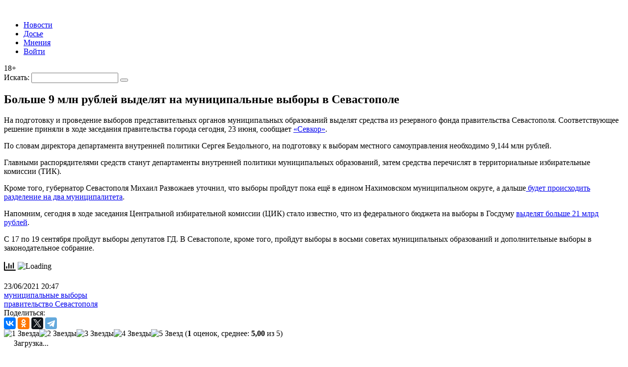

--- FILE ---
content_type: text/html; charset=UTF-8
request_url: https://politika.sevastopol.su/news/bolshe-9-mln-rublej-vydeljat-na-municipalnye-vybory-v-sevastopole/
body_size: 21896
content:
<!DOCTYPE html>
<html lang="ru-RU" class="no-js no-svg">
<head>
<title>Больше 9 млн рублей выделят на муниципальные выборы в Севастополе | ForPost — Политика | ForPost Политика</title>
<meta name="description" content="Здесь собраны все материалы в категории: Архивы">    <meta charset="UTF-8">
    <meta name="viewport" content="width=device-width, initial-scale=1">
    <link rel="profile" href="http://gmpg.org/xfn/11">

    		    <!-- PVC Template -->
    <script type="text/template" id="pvc-stats-view-template">
    <i class="pvc-stats-icon medium" aria-hidden="true"><svg aria-hidden="true" focusable="false" data-prefix="far" data-icon="chart-bar" role="img" xmlns="http://www.w3.org/2000/svg" viewBox="0 0 512 512" class="svg-inline--fa fa-chart-bar fa-w-16 fa-2x"><path fill="currentColor" d="M396.8 352h22.4c6.4 0 12.8-6.4 12.8-12.8V108.8c0-6.4-6.4-12.8-12.8-12.8h-22.4c-6.4 0-12.8 6.4-12.8 12.8v230.4c0 6.4 6.4 12.8 12.8 12.8zm-192 0h22.4c6.4 0 12.8-6.4 12.8-12.8V140.8c0-6.4-6.4-12.8-12.8-12.8h-22.4c-6.4 0-12.8 6.4-12.8 12.8v198.4c0 6.4 6.4 12.8 12.8 12.8zm96 0h22.4c6.4 0 12.8-6.4 12.8-12.8V204.8c0-6.4-6.4-12.8-12.8-12.8h-22.4c-6.4 0-12.8 6.4-12.8 12.8v134.4c0 6.4 6.4 12.8 12.8 12.8zM496 400H48V80c0-8.84-7.16-16-16-16H16C7.16 64 0 71.16 0 80v336c0 17.67 14.33 32 32 32h464c8.84 0 16-7.16 16-16v-16c0-8.84-7.16-16-16-16zm-387.2-48h22.4c6.4 0 12.8-6.4 12.8-12.8v-70.4c0-6.4-6.4-12.8-12.8-12.8h-22.4c-6.4 0-12.8 6.4-12.8 12.8v70.4c0 6.4 6.4 12.8 12.8 12.8z" class=""></path></svg></i>
	 <%= total_view %> Всего просмотров	<% if ( today_view > 0 ) { %>
		<span class="views_today">,  <%= today_view %> Просмотров за сегодня</span>
	<% } %>
	</span>
	</script>
		    <meta name='robots' content='index, follow, max-image-preview:large, max-snippet:-1, max-video-preview:-1' />
	<style>img:is([sizes="auto" i], [sizes^="auto," i]) { contain-intrinsic-size: 3000px 1500px }</style>
	
	<!-- This site is optimized with the Yoast SEO plugin v26.4 - https://yoast.com/wordpress/plugins/seo/ -->
	<meta name="description" content="Здесь собраны все политические новости Севастополя, прогнозы и мнения экспертов, досье кандидатов и партий, рейтинги и опросы избирателей." />
	<link rel="canonical" href="https://politika.sevastopol.su/news/bolshe-9-mln-rublej-vydeljat-na-municipalnye-vybory-v-sevastopole/" />
	<meta property="og:locale" content="ru_RU" />
	<meta property="og:type" content="article" />
	<meta property="og:title" content="Больше 9 млн рублей выделят на муниципальные выборы в Севастополе | ForPost — Политика" />
	<meta property="og:description" content="Здесь собраны все политические новости Севастополя, прогнозы и мнения экспертов, досье кандидатов и партий, рейтинги и опросы избирателей." />
	<meta property="og:url" content="https://politika.sevastopol.su/news/bolshe-9-mln-rublej-vydeljat-na-municipalnye-vybory-v-sevastopole/" />
	<meta property="og:site_name" content="ForPost — Политика" />
	<meta property="og:image" content="https://politika.sevastopol.su/wp-content/uploads/2021/06/ruble-3780544_1280-e1624470441145.jpg" />
	<meta property="og:image:width" content="1100" />
	<meta property="og:image:height" content="825" />
	<meta property="og:image:type" content="image/jpeg" />
	<meta name="twitter:card" content="summary_large_image" />
	<script type="application/ld+json" class="yoast-schema-graph">{"@context":"https://schema.org","@graph":[{"@type":"WebPage","@id":"https://politika.sevastopol.su/news/bolshe-9-mln-rublej-vydeljat-na-municipalnye-vybory-v-sevastopole/","url":"https://politika.sevastopol.su/news/bolshe-9-mln-rublej-vydeljat-na-municipalnye-vybory-v-sevastopole/","name":"Больше 9 млн рублей выделят на муниципальные выборы в Севастополе | ForPost — Политика","isPartOf":{"@id":"https://politika.sevastopol.su/#website"},"datePublished":"2021-06-23T17:47:50+00:00","description":"Здесь собраны все политические новости Севастополя, прогнозы и мнения экспертов, досье кандидатов и партий, рейтинги и опросы избирателей.","breadcrumb":{"@id":"https://politika.sevastopol.su/news/bolshe-9-mln-rublej-vydeljat-na-municipalnye-vybory-v-sevastopole/#breadcrumb"},"inLanguage":"ru-RU","potentialAction":[{"@type":"ReadAction","target":["https://politika.sevastopol.su/news/bolshe-9-mln-rublej-vydeljat-na-municipalnye-vybory-v-sevastopole/"]}]},{"@type":"BreadcrumbList","@id":"https://politika.sevastopol.su/news/bolshe-9-mln-rublej-vydeljat-na-municipalnye-vybory-v-sevastopole/#breadcrumb","itemListElement":[{"@type":"ListItem","position":1,"name":"Главная страница","item":"https://politika.sevastopol.su/"},{"@type":"ListItem","position":2,"name":"Новости","item":"https://politika.sevastopol.su/news/"},{"@type":"ListItem","position":3,"name":"Больше 9 млн рублей выделят на муниципальные выборы в Севастополе"}]},{"@type":"WebSite","@id":"https://politika.sevastopol.su/#website","url":"https://politika.sevastopol.su/","name":"ForPost — Политика","description":"","publisher":{"@id":"https://politika.sevastopol.su/#organization"},"potentialAction":[{"@type":"SearchAction","target":{"@type":"EntryPoint","urlTemplate":"https://politika.sevastopol.su/?s={search_term_string}"},"query-input":{"@type":"PropertyValueSpecification","valueRequired":true,"valueName":"search_term_string"}}],"inLanguage":"ru-RU"},{"@type":"Organization","@id":"https://politika.sevastopol.su/#organization","name":"ForPost — Политика","url":"https://politika.sevastopol.su/","logo":{"@type":"ImageObject","inLanguage":"ru-RU","@id":"https://politika.sevastopol.su/#/schema/logo/image/","url":"https://politika.sevastopol.su/wp-content/uploads/2022/10/logo-fpp.jpg","contentUrl":"https://politika.sevastopol.su/wp-content/uploads/2022/10/logo-fpp.jpg","width":221,"height":130,"caption":"ForPost — Политика"},"image":{"@id":"https://politika.sevastopol.su/#/schema/logo/image/"}}]}</script>
	<!-- / Yoast SEO plugin. -->


<link rel='dns-prefetch' href='//code.jquery.com' />
<link rel='dns-prefetch' href='//www.google.com' />
<link rel="alternate" type="application/rss+xml" title="ForPost — Политика &raquo; Лента комментариев к &laquo;Больше 9 млн рублей выделят на муниципальные выборы в Севастополе&raquo;" href="https://politika.sevastopol.su/news/bolshe-9-mln-rublej-vydeljat-na-municipalnye-vybory-v-sevastopole/feed/" />
<script type="text/javascript">
/* <![CDATA[ */
window._wpemojiSettings = {"baseUrl":"https:\/\/s.w.org\/images\/core\/emoji\/16.0.1\/72x72\/","ext":".png","svgUrl":"https:\/\/s.w.org\/images\/core\/emoji\/16.0.1\/svg\/","svgExt":".svg","source":{"concatemoji":"https:\/\/politika.sevastopol.su\/wp-includes\/js\/wp-emoji-release.min.js?ver=6.8.3"}};
/*! This file is auto-generated */
!function(s,n){var o,i,e;function c(e){try{var t={supportTests:e,timestamp:(new Date).valueOf()};sessionStorage.setItem(o,JSON.stringify(t))}catch(e){}}function p(e,t,n){e.clearRect(0,0,e.canvas.width,e.canvas.height),e.fillText(t,0,0);var t=new Uint32Array(e.getImageData(0,0,e.canvas.width,e.canvas.height).data),a=(e.clearRect(0,0,e.canvas.width,e.canvas.height),e.fillText(n,0,0),new Uint32Array(e.getImageData(0,0,e.canvas.width,e.canvas.height).data));return t.every(function(e,t){return e===a[t]})}function u(e,t){e.clearRect(0,0,e.canvas.width,e.canvas.height),e.fillText(t,0,0);for(var n=e.getImageData(16,16,1,1),a=0;a<n.data.length;a++)if(0!==n.data[a])return!1;return!0}function f(e,t,n,a){switch(t){case"flag":return n(e,"\ud83c\udff3\ufe0f\u200d\u26a7\ufe0f","\ud83c\udff3\ufe0f\u200b\u26a7\ufe0f")?!1:!n(e,"\ud83c\udde8\ud83c\uddf6","\ud83c\udde8\u200b\ud83c\uddf6")&&!n(e,"\ud83c\udff4\udb40\udc67\udb40\udc62\udb40\udc65\udb40\udc6e\udb40\udc67\udb40\udc7f","\ud83c\udff4\u200b\udb40\udc67\u200b\udb40\udc62\u200b\udb40\udc65\u200b\udb40\udc6e\u200b\udb40\udc67\u200b\udb40\udc7f");case"emoji":return!a(e,"\ud83e\udedf")}return!1}function g(e,t,n,a){var r="undefined"!=typeof WorkerGlobalScope&&self instanceof WorkerGlobalScope?new OffscreenCanvas(300,150):s.createElement("canvas"),o=r.getContext("2d",{willReadFrequently:!0}),i=(o.textBaseline="top",o.font="600 32px Arial",{});return e.forEach(function(e){i[e]=t(o,e,n,a)}),i}function t(e){var t=s.createElement("script");t.src=e,t.defer=!0,s.head.appendChild(t)}"undefined"!=typeof Promise&&(o="wpEmojiSettingsSupports",i=["flag","emoji"],n.supports={everything:!0,everythingExceptFlag:!0},e=new Promise(function(e){s.addEventListener("DOMContentLoaded",e,{once:!0})}),new Promise(function(t){var n=function(){try{var e=JSON.parse(sessionStorage.getItem(o));if("object"==typeof e&&"number"==typeof e.timestamp&&(new Date).valueOf()<e.timestamp+604800&&"object"==typeof e.supportTests)return e.supportTests}catch(e){}return null}();if(!n){if("undefined"!=typeof Worker&&"undefined"!=typeof OffscreenCanvas&&"undefined"!=typeof URL&&URL.createObjectURL&&"undefined"!=typeof Blob)try{var e="postMessage("+g.toString()+"("+[JSON.stringify(i),f.toString(),p.toString(),u.toString()].join(",")+"));",a=new Blob([e],{type:"text/javascript"}),r=new Worker(URL.createObjectURL(a),{name:"wpTestEmojiSupports"});return void(r.onmessage=function(e){c(n=e.data),r.terminate(),t(n)})}catch(e){}c(n=g(i,f,p,u))}t(n)}).then(function(e){for(var t in e)n.supports[t]=e[t],n.supports.everything=n.supports.everything&&n.supports[t],"flag"!==t&&(n.supports.everythingExceptFlag=n.supports.everythingExceptFlag&&n.supports[t]);n.supports.everythingExceptFlag=n.supports.everythingExceptFlag&&!n.supports.flag,n.DOMReady=!1,n.readyCallback=function(){n.DOMReady=!0}}).then(function(){return e}).then(function(){var e;n.supports.everything||(n.readyCallback(),(e=n.source||{}).concatemoji?t(e.concatemoji):e.wpemoji&&e.twemoji&&(t(e.twemoji),t(e.wpemoji)))}))}((window,document),window._wpemojiSettings);
/* ]]> */
</script>
<style id='wp-emoji-styles-inline-css' type='text/css'>

	img.wp-smiley, img.emoji {
		display: inline !important;
		border: none !important;
		box-shadow: none !important;
		height: 1em !important;
		width: 1em !important;
		margin: 0 0.07em !important;
		vertical-align: -0.1em !important;
		background: none !important;
		padding: 0 !important;
	}
</style>
<link rel='stylesheet' id='wp-block-library-css' href='https://politika.sevastopol.su/wp-includes/css/dist/block-library/style.min.css?ver=6.8.3' type='text/css' media='all' />
<style id='classic-theme-styles-inline-css' type='text/css'>
/*! This file is auto-generated */
.wp-block-button__link{color:#fff;background-color:#32373c;border-radius:9999px;box-shadow:none;text-decoration:none;padding:calc(.667em + 2px) calc(1.333em + 2px);font-size:1.125em}.wp-block-file__button{background:#32373c;color:#fff;text-decoration:none}
</style>
<link rel='stylesheet' id='mpp_gutenberg-css' href='https://politika.sevastopol.su/wp-content/plugins/metronet-profile-picture/dist/blocks.style.build.css?ver=2.6.3' type='text/css' media='all' />
<style id='global-styles-inline-css' type='text/css'>
:root{--wp--preset--aspect-ratio--square: 1;--wp--preset--aspect-ratio--4-3: 4/3;--wp--preset--aspect-ratio--3-4: 3/4;--wp--preset--aspect-ratio--3-2: 3/2;--wp--preset--aspect-ratio--2-3: 2/3;--wp--preset--aspect-ratio--16-9: 16/9;--wp--preset--aspect-ratio--9-16: 9/16;--wp--preset--color--black: #000000;--wp--preset--color--cyan-bluish-gray: #abb8c3;--wp--preset--color--white: #ffffff;--wp--preset--color--pale-pink: #f78da7;--wp--preset--color--vivid-red: #cf2e2e;--wp--preset--color--luminous-vivid-orange: #ff6900;--wp--preset--color--luminous-vivid-amber: #fcb900;--wp--preset--color--light-green-cyan: #7bdcb5;--wp--preset--color--vivid-green-cyan: #00d084;--wp--preset--color--pale-cyan-blue: #8ed1fc;--wp--preset--color--vivid-cyan-blue: #0693e3;--wp--preset--color--vivid-purple: #9b51e0;--wp--preset--gradient--vivid-cyan-blue-to-vivid-purple: linear-gradient(135deg,rgba(6,147,227,1) 0%,rgb(155,81,224) 100%);--wp--preset--gradient--light-green-cyan-to-vivid-green-cyan: linear-gradient(135deg,rgb(122,220,180) 0%,rgb(0,208,130) 100%);--wp--preset--gradient--luminous-vivid-amber-to-luminous-vivid-orange: linear-gradient(135deg,rgba(252,185,0,1) 0%,rgba(255,105,0,1) 100%);--wp--preset--gradient--luminous-vivid-orange-to-vivid-red: linear-gradient(135deg,rgba(255,105,0,1) 0%,rgb(207,46,46) 100%);--wp--preset--gradient--very-light-gray-to-cyan-bluish-gray: linear-gradient(135deg,rgb(238,238,238) 0%,rgb(169,184,195) 100%);--wp--preset--gradient--cool-to-warm-spectrum: linear-gradient(135deg,rgb(74,234,220) 0%,rgb(151,120,209) 20%,rgb(207,42,186) 40%,rgb(238,44,130) 60%,rgb(251,105,98) 80%,rgb(254,248,76) 100%);--wp--preset--gradient--blush-light-purple: linear-gradient(135deg,rgb(255,206,236) 0%,rgb(152,150,240) 100%);--wp--preset--gradient--blush-bordeaux: linear-gradient(135deg,rgb(254,205,165) 0%,rgb(254,45,45) 50%,rgb(107,0,62) 100%);--wp--preset--gradient--luminous-dusk: linear-gradient(135deg,rgb(255,203,112) 0%,rgb(199,81,192) 50%,rgb(65,88,208) 100%);--wp--preset--gradient--pale-ocean: linear-gradient(135deg,rgb(255,245,203) 0%,rgb(182,227,212) 50%,rgb(51,167,181) 100%);--wp--preset--gradient--electric-grass: linear-gradient(135deg,rgb(202,248,128) 0%,rgb(113,206,126) 100%);--wp--preset--gradient--midnight: linear-gradient(135deg,rgb(2,3,129) 0%,rgb(40,116,252) 100%);--wp--preset--font-size--small: 13px;--wp--preset--font-size--medium: 20px;--wp--preset--font-size--large: 36px;--wp--preset--font-size--x-large: 42px;--wp--preset--spacing--20: 0.44rem;--wp--preset--spacing--30: 0.67rem;--wp--preset--spacing--40: 1rem;--wp--preset--spacing--50: 1.5rem;--wp--preset--spacing--60: 2.25rem;--wp--preset--spacing--70: 3.38rem;--wp--preset--spacing--80: 5.06rem;--wp--preset--shadow--natural: 6px 6px 9px rgba(0, 0, 0, 0.2);--wp--preset--shadow--deep: 12px 12px 50px rgba(0, 0, 0, 0.4);--wp--preset--shadow--sharp: 6px 6px 0px rgba(0, 0, 0, 0.2);--wp--preset--shadow--outlined: 6px 6px 0px -3px rgba(255, 255, 255, 1), 6px 6px rgba(0, 0, 0, 1);--wp--preset--shadow--crisp: 6px 6px 0px rgba(0, 0, 0, 1);}:where(.is-layout-flex){gap: 0.5em;}:where(.is-layout-grid){gap: 0.5em;}body .is-layout-flex{display: flex;}.is-layout-flex{flex-wrap: wrap;align-items: center;}.is-layout-flex > :is(*, div){margin: 0;}body .is-layout-grid{display: grid;}.is-layout-grid > :is(*, div){margin: 0;}:where(.wp-block-columns.is-layout-flex){gap: 2em;}:where(.wp-block-columns.is-layout-grid){gap: 2em;}:where(.wp-block-post-template.is-layout-flex){gap: 1.25em;}:where(.wp-block-post-template.is-layout-grid){gap: 1.25em;}.has-black-color{color: var(--wp--preset--color--black) !important;}.has-cyan-bluish-gray-color{color: var(--wp--preset--color--cyan-bluish-gray) !important;}.has-white-color{color: var(--wp--preset--color--white) !important;}.has-pale-pink-color{color: var(--wp--preset--color--pale-pink) !important;}.has-vivid-red-color{color: var(--wp--preset--color--vivid-red) !important;}.has-luminous-vivid-orange-color{color: var(--wp--preset--color--luminous-vivid-orange) !important;}.has-luminous-vivid-amber-color{color: var(--wp--preset--color--luminous-vivid-amber) !important;}.has-light-green-cyan-color{color: var(--wp--preset--color--light-green-cyan) !important;}.has-vivid-green-cyan-color{color: var(--wp--preset--color--vivid-green-cyan) !important;}.has-pale-cyan-blue-color{color: var(--wp--preset--color--pale-cyan-blue) !important;}.has-vivid-cyan-blue-color{color: var(--wp--preset--color--vivid-cyan-blue) !important;}.has-vivid-purple-color{color: var(--wp--preset--color--vivid-purple) !important;}.has-black-background-color{background-color: var(--wp--preset--color--black) !important;}.has-cyan-bluish-gray-background-color{background-color: var(--wp--preset--color--cyan-bluish-gray) !important;}.has-white-background-color{background-color: var(--wp--preset--color--white) !important;}.has-pale-pink-background-color{background-color: var(--wp--preset--color--pale-pink) !important;}.has-vivid-red-background-color{background-color: var(--wp--preset--color--vivid-red) !important;}.has-luminous-vivid-orange-background-color{background-color: var(--wp--preset--color--luminous-vivid-orange) !important;}.has-luminous-vivid-amber-background-color{background-color: var(--wp--preset--color--luminous-vivid-amber) !important;}.has-light-green-cyan-background-color{background-color: var(--wp--preset--color--light-green-cyan) !important;}.has-vivid-green-cyan-background-color{background-color: var(--wp--preset--color--vivid-green-cyan) !important;}.has-pale-cyan-blue-background-color{background-color: var(--wp--preset--color--pale-cyan-blue) !important;}.has-vivid-cyan-blue-background-color{background-color: var(--wp--preset--color--vivid-cyan-blue) !important;}.has-vivid-purple-background-color{background-color: var(--wp--preset--color--vivid-purple) !important;}.has-black-border-color{border-color: var(--wp--preset--color--black) !important;}.has-cyan-bluish-gray-border-color{border-color: var(--wp--preset--color--cyan-bluish-gray) !important;}.has-white-border-color{border-color: var(--wp--preset--color--white) !important;}.has-pale-pink-border-color{border-color: var(--wp--preset--color--pale-pink) !important;}.has-vivid-red-border-color{border-color: var(--wp--preset--color--vivid-red) !important;}.has-luminous-vivid-orange-border-color{border-color: var(--wp--preset--color--luminous-vivid-orange) !important;}.has-luminous-vivid-amber-border-color{border-color: var(--wp--preset--color--luminous-vivid-amber) !important;}.has-light-green-cyan-border-color{border-color: var(--wp--preset--color--light-green-cyan) !important;}.has-vivid-green-cyan-border-color{border-color: var(--wp--preset--color--vivid-green-cyan) !important;}.has-pale-cyan-blue-border-color{border-color: var(--wp--preset--color--pale-cyan-blue) !important;}.has-vivid-cyan-blue-border-color{border-color: var(--wp--preset--color--vivid-cyan-blue) !important;}.has-vivid-purple-border-color{border-color: var(--wp--preset--color--vivid-purple) !important;}.has-vivid-cyan-blue-to-vivid-purple-gradient-background{background: var(--wp--preset--gradient--vivid-cyan-blue-to-vivid-purple) !important;}.has-light-green-cyan-to-vivid-green-cyan-gradient-background{background: var(--wp--preset--gradient--light-green-cyan-to-vivid-green-cyan) !important;}.has-luminous-vivid-amber-to-luminous-vivid-orange-gradient-background{background: var(--wp--preset--gradient--luminous-vivid-amber-to-luminous-vivid-orange) !important;}.has-luminous-vivid-orange-to-vivid-red-gradient-background{background: var(--wp--preset--gradient--luminous-vivid-orange-to-vivid-red) !important;}.has-very-light-gray-to-cyan-bluish-gray-gradient-background{background: var(--wp--preset--gradient--very-light-gray-to-cyan-bluish-gray) !important;}.has-cool-to-warm-spectrum-gradient-background{background: var(--wp--preset--gradient--cool-to-warm-spectrum) !important;}.has-blush-light-purple-gradient-background{background: var(--wp--preset--gradient--blush-light-purple) !important;}.has-blush-bordeaux-gradient-background{background: var(--wp--preset--gradient--blush-bordeaux) !important;}.has-luminous-dusk-gradient-background{background: var(--wp--preset--gradient--luminous-dusk) !important;}.has-pale-ocean-gradient-background{background: var(--wp--preset--gradient--pale-ocean) !important;}.has-electric-grass-gradient-background{background: var(--wp--preset--gradient--electric-grass) !important;}.has-midnight-gradient-background{background: var(--wp--preset--gradient--midnight) !important;}.has-small-font-size{font-size: var(--wp--preset--font-size--small) !important;}.has-medium-font-size{font-size: var(--wp--preset--font-size--medium) !important;}.has-large-font-size{font-size: var(--wp--preset--font-size--large) !important;}.has-x-large-font-size{font-size: var(--wp--preset--font-size--x-large) !important;}
:where(.wp-block-post-template.is-layout-flex){gap: 1.25em;}:where(.wp-block-post-template.is-layout-grid){gap: 1.25em;}
:where(.wp-block-columns.is-layout-flex){gap: 2em;}:where(.wp-block-columns.is-layout-grid){gap: 2em;}
:root :where(.wp-block-pullquote){font-size: 1.5em;line-height: 1.6;}
</style>
<link rel='stylesheet' id='cookie-notice-front-css' href='https://politika.sevastopol.su/wp-content/plugins/cookie-notice/css/front.min.css?ver=2.5.10' type='text/css' media='all' />
<link rel='stylesheet' id='a3-pvc-style-css' href='https://politika.sevastopol.su/wp-content/plugins/page-views-count/assets/css/style.min.css?ver=2.8.7' type='text/css' media='all' />
<link rel='stylesheet' id='mce-comments-no-status-bar-css' href='https://politika.sevastopol.su/wp-content/plugins/tinymce-comment-field/css/editor-no-statusbar.css?ver=6.8.3' type='text/css' media='all' />
<link rel='stylesheet' id='wp-polls-css' href='https://politika.sevastopol.su/wp-content/plugins/wp-polls/polls-css.css?ver=2.77.3' type='text/css' media='all' />
<style id='wp-polls-inline-css' type='text/css'>
.wp-polls .pollbar {
	margin: 1px;
	font-size: 6px;
	line-height: 8px;
	height: 8px;
	background-image: url('https://politika.sevastopol.su/wp-content/plugins/wp-polls/images/default/pollbg.gif');
	border: 1px solid #c8c8c8;
}

</style>
<link rel='stylesheet' id='wp-postratings-css' href='https://politika.sevastopol.su/wp-content/plugins/wp-postratings/css/postratings-css.css?ver=1.91.2' type='text/css' media='all' />
<link rel='stylesheet' id='parent-style-css' href='https://politika.sevastopol.su/wp-content/themes/FP-politika/style.css?ver=dsqwewd' type='text/css' media='all' />
<link rel='stylesheet' id='wpdiscuz-frontend-css-css' href='https://politika.sevastopol.su/wp-content/plugins/wpdiscuz/themes/default/style.css?ver=7.6.38' type='text/css' media='all' />
<style id='wpdiscuz-frontend-css-inline-css' type='text/css'>
 #wpdcom .wpd-blog-administrator .wpd-comment-label{color:#ffffff;background-color:#002455;border:none}#wpdcom .wpd-blog-administrator .wpd-comment-author, #wpdcom .wpd-blog-administrator .wpd-comment-author a{color:#002455}#wpdcom.wpd-layout-1 .wpd-comment .wpd-blog-administrator .wpd-avatar img{border-color:#002455}#wpdcom.wpd-layout-2 .wpd-comment.wpd-reply .wpd-comment-wrap.wpd-blog-administrator{border-left:3px solid #002455}#wpdcom.wpd-layout-2 .wpd-comment .wpd-blog-administrator .wpd-avatar img{border-bottom-color:#002455}#wpdcom.wpd-layout-3 .wpd-blog-administrator .wpd-comment-subheader{border-top:1px dashed #002455}#wpdcom.wpd-layout-3 .wpd-reply .wpd-blog-administrator .wpd-comment-right{border-left:1px solid #002455}#wpdcom .wpd-blog-author .wpd-comment-label{color:#ffffff;background-color:#002455;border:none}#wpdcom .wpd-blog-author .wpd-comment-author, #wpdcom .wpd-blog-author .wpd-comment-author a{color:#002455}#wpdcom.wpd-layout-1 .wpd-comment .wpd-blog-author .wpd-avatar img{border-color:#002455}#wpdcom.wpd-layout-2 .wpd-comment .wpd-blog-author .wpd-avatar img{border-bottom-color:#002455}#wpdcom.wpd-layout-3 .wpd-blog-author .wpd-comment-subheader{border-top:1px dashed #002455}#wpdcom.wpd-layout-3 .wpd-reply .wpd-blog-author .wpd-comment-right{border-left:1px solid #002455}#wpdcom .wpd-blog-contributor .wpd-comment-label{color:#ffffff;background-color:#002455;border:none}#wpdcom .wpd-blog-contributor .wpd-comment-author, #wpdcom .wpd-blog-contributor .wpd-comment-author a{color:#002455}#wpdcom.wpd-layout-1 .wpd-comment .wpd-blog-contributor .wpd-avatar img{border-color:#002455}#wpdcom.wpd-layout-2 .wpd-comment .wpd-blog-contributor .wpd-avatar img{border-bottom-color:#002455}#wpdcom.wpd-layout-3 .wpd-blog-contributor .wpd-comment-subheader{border-top:1px dashed #002455}#wpdcom.wpd-layout-3 .wpd-reply .wpd-blog-contributor .wpd-comment-right{border-left:1px solid #002455}#wpdcom .wpd-blog-editor .wpd-comment-label{color:#ffffff;background-color:#002455;border:none}#wpdcom .wpd-blog-editor .wpd-comment-author, #wpdcom .wpd-blog-editor .wpd-comment-author a{color:#002455}#wpdcom.wpd-layout-1 .wpd-comment .wpd-blog-editor .wpd-avatar img{border-color:#002455}#wpdcom.wpd-layout-2 .wpd-comment.wpd-reply .wpd-comment-wrap.wpd-blog-editor{border-left:3px solid #002455}#wpdcom.wpd-layout-2 .wpd-comment .wpd-blog-editor .wpd-avatar img{border-bottom-color:#002455}#wpdcom.wpd-layout-3 .wpd-blog-editor .wpd-comment-subheader{border-top:1px dashed #002455}#wpdcom.wpd-layout-3 .wpd-reply .wpd-blog-editor .wpd-comment-right{border-left:1px solid #002455}#wpdcom .wpd-blog-subscriber .wpd-comment-label{color:#ffffff;background-color:#002455;border:none}#wpdcom .wpd-blog-subscriber .wpd-comment-author, #wpdcom .wpd-blog-subscriber .wpd-comment-author a{color:#002455}#wpdcom.wpd-layout-2 .wpd-comment .wpd-blog-subscriber .wpd-avatar img{border-bottom-color:#002455}#wpdcom.wpd-layout-3 .wpd-blog-subscriber .wpd-comment-subheader{border-top:1px dashed #002455}#wpdcom .wpd-blog-dossier .wpd-comment-label{color:#ffffff;background-color:#00B38F;border:none}#wpdcom .wpd-blog-dossier .wpd-comment-author, #wpdcom .wpd-blog-dossier .wpd-comment-author a{color:#00B38F}#wpdcom.wpd-layout-1 .wpd-comment .wpd-blog-dossier .wpd-avatar img{border-color:#00B38F}#wpdcom.wpd-layout-2 .wpd-comment .wpd-blog-dossier .wpd-avatar img{border-bottom-color:#00B38F}#wpdcom.wpd-layout-3 .wpd-blog-dossier .wpd-comment-subheader{border-top:1px dashed #00B38F}#wpdcom.wpd-layout-3 .wpd-reply .wpd-blog-dossier .wpd-comment-right{border-left:1px solid #00B38F}#wpdcom .wpd-blog-wpseo_manager .wpd-comment-label{color:#ffffff;background-color:#00B38F;border:none}#wpdcom .wpd-blog-wpseo_manager .wpd-comment-author, #wpdcom .wpd-blog-wpseo_manager .wpd-comment-author a{color:#00B38F}#wpdcom.wpd-layout-1 .wpd-comment .wpd-blog-wpseo_manager .wpd-avatar img{border-color:#00B38F}#wpdcom.wpd-layout-2 .wpd-comment .wpd-blog-wpseo_manager .wpd-avatar img{border-bottom-color:#00B38F}#wpdcom.wpd-layout-3 .wpd-blog-wpseo_manager .wpd-comment-subheader{border-top:1px dashed #00B38F}#wpdcom.wpd-layout-3 .wpd-reply .wpd-blog-wpseo_manager .wpd-comment-right{border-left:1px solid #00B38F}#wpdcom .wpd-blog-wpseo_editor .wpd-comment-label{color:#ffffff;background-color:#00B38F;border:none}#wpdcom .wpd-blog-wpseo_editor .wpd-comment-author, #wpdcom .wpd-blog-wpseo_editor .wpd-comment-author a{color:#00B38F}#wpdcom.wpd-layout-1 .wpd-comment .wpd-blog-wpseo_editor .wpd-avatar img{border-color:#00B38F}#wpdcom.wpd-layout-2 .wpd-comment .wpd-blog-wpseo_editor .wpd-avatar img{border-bottom-color:#00B38F}#wpdcom.wpd-layout-3 .wpd-blog-wpseo_editor .wpd-comment-subheader{border-top:1px dashed #00B38F}#wpdcom.wpd-layout-3 .wpd-reply .wpd-blog-wpseo_editor .wpd-comment-right{border-left:1px solid #00B38F}#wpdcom .wpd-blog-post_author .wpd-comment-label{color:#ffffff;background-color:#002455;border:none}#wpdcom .wpd-blog-post_author .wpd-comment-author, #wpdcom .wpd-blog-post_author .wpd-comment-author a{color:#002455}#wpdcom .wpd-blog-post_author .wpd-avatar img{border-color:#002455}#wpdcom.wpd-layout-1 .wpd-comment .wpd-blog-post_author .wpd-avatar img{border-color:#002455}#wpdcom.wpd-layout-2 .wpd-comment.wpd-reply .wpd-comment-wrap.wpd-blog-post_author{border-left:3px solid #002455}#wpdcom.wpd-layout-2 .wpd-comment .wpd-blog-post_author .wpd-avatar img{border-bottom-color:#002455}#wpdcom.wpd-layout-3 .wpd-blog-post_author .wpd-comment-subheader{border-top:1px dashed #002455}#wpdcom.wpd-layout-3 .wpd-reply .wpd-blog-post_author .wpd-comment-right{border-left:1px solid #002455}#wpdcom .wpd-blog-guest .wpd-comment-label{color:#ffffff;background-color:#002455;border:none}#wpdcom .wpd-blog-guest .wpd-comment-author, #wpdcom .wpd-blog-guest .wpd-comment-author a{color:#002455}#wpdcom.wpd-layout-3 .wpd-blog-guest .wpd-comment-subheader{border-top:1px dashed #002455}#comments, #respond, .comments-area, #wpdcom{}#wpdcom .ql-editor > *{color:#777777}#wpdcom .ql-editor::before{}#wpdcom .ql-toolbar{border:1px solid #DDDDDD;border-top:none}#wpdcom .ql-container{border:1px solid #DDDDDD;border-bottom:none}#wpdcom .wpd-form-row .wpdiscuz-item input[type="text"], #wpdcom .wpd-form-row .wpdiscuz-item input[type="email"], #wpdcom .wpd-form-row .wpdiscuz-item input[type="url"], #wpdcom .wpd-form-row .wpdiscuz-item input[type="color"], #wpdcom .wpd-form-row .wpdiscuz-item input[type="date"], #wpdcom .wpd-form-row .wpdiscuz-item input[type="datetime"], #wpdcom .wpd-form-row .wpdiscuz-item input[type="datetime-local"], #wpdcom .wpd-form-row .wpdiscuz-item input[type="month"], #wpdcom .wpd-form-row .wpdiscuz-item input[type="number"], #wpdcom .wpd-form-row .wpdiscuz-item input[type="time"], #wpdcom textarea, #wpdcom select{border:1px solid #DDDDDD;color:#777777}#wpdcom .wpd-form-row .wpdiscuz-item textarea{border:1px solid #DDDDDD}#wpdcom input::placeholder, #wpdcom textarea::placeholder, #wpdcom input::-moz-placeholder, #wpdcom textarea::-webkit-input-placeholder{}#wpdcom .wpd-comment-text{color:#777777}#wpdcom .wpd-thread-head .wpd-thread-info{border-bottom:2px solid #002455}#wpdcom .wpd-thread-head .wpd-thread-info.wpd-reviews-tab svg{fill:#002455}#wpdcom .wpd-thread-head .wpdiscuz-user-settings{border-bottom:2px solid #002455}#wpdcom .wpd-thread-head .wpdiscuz-user-settings:hover{color:#002455}#wpdcom .wpd-comment .wpd-follow-link:hover{color:#002455}#wpdcom .wpd-comment-status .wpd-sticky{color:#002455}#wpdcom .wpd-thread-filter .wpdf-active{color:#002455;border-bottom-color:#002455}#wpdcom .wpd-comment-info-bar{border:1px dashed #335077;background:#e6eaee}#wpdcom .wpd-comment-info-bar .wpd-current-view i{color:#002455}#wpdcom .wpd-filter-view-all:hover{background:#002455}#wpdcom .wpdiscuz-item .wpdiscuz-rating > label{color:#DDDDDD}#wpdcom .wpdiscuz-item .wpdiscuz-rating:not(:checked) > label:hover, .wpdiscuz-rating:not(:checked) > label:hover ~ label{}#wpdcom .wpdiscuz-item .wpdiscuz-rating > input ~ label:hover, #wpdcom .wpdiscuz-item .wpdiscuz-rating > input:not(:checked) ~ label:hover ~ label, #wpdcom .wpdiscuz-item .wpdiscuz-rating > input:not(:checked) ~ label:hover ~ label{color:#FFED85}#wpdcom .wpdiscuz-item .wpdiscuz-rating > input:checked ~ label:hover, #wpdcom .wpdiscuz-item .wpdiscuz-rating > input:checked ~ label:hover, #wpdcom .wpdiscuz-item .wpdiscuz-rating > label:hover ~ input:checked ~ label, #wpdcom .wpdiscuz-item .wpdiscuz-rating > input:checked + label:hover ~ label, #wpdcom .wpdiscuz-item .wpdiscuz-rating > input:checked ~ label:hover ~ label, .wpd-custom-field .wcf-active-star, #wpdcom .wpdiscuz-item .wpdiscuz-rating > input:checked ~ label{color:#FFD700}#wpd-post-rating .wpd-rating-wrap .wpd-rating-stars svg .wpd-star{fill:#DDDDDD}#wpd-post-rating .wpd-rating-wrap .wpd-rating-stars svg .wpd-active{fill:#FFD700}#wpd-post-rating .wpd-rating-wrap .wpd-rate-starts svg .wpd-star{fill:#DDDDDD}#wpd-post-rating .wpd-rating-wrap .wpd-rate-starts:hover svg .wpd-star{fill:#FFED85}#wpd-post-rating.wpd-not-rated .wpd-rating-wrap .wpd-rate-starts svg:hover ~ svg .wpd-star{fill:#DDDDDD}.wpdiscuz-post-rating-wrap .wpd-rating .wpd-rating-wrap .wpd-rating-stars svg .wpd-star{fill:#DDDDDD}.wpdiscuz-post-rating-wrap .wpd-rating .wpd-rating-wrap .wpd-rating-stars svg .wpd-active{fill:#FFD700}#wpdcom .wpd-comment .wpd-follow-active{color:#ff7a00}#wpdcom .page-numbers{color:#555;border:#555 1px solid}#wpdcom span.current{background:#555}#wpdcom.wpd-layout-1 .wpd-new-loaded-comment > .wpd-comment-wrap > .wpd-comment-right{background:#FFFAD6}#wpdcom.wpd-layout-2 .wpd-new-loaded-comment.wpd-comment > .wpd-comment-wrap > .wpd-comment-right{background:#FFFAD6}#wpdcom.wpd-layout-2 .wpd-new-loaded-comment.wpd-comment.wpd-reply > .wpd-comment-wrap > .wpd-comment-right{background:transparent}#wpdcom.wpd-layout-2 .wpd-new-loaded-comment.wpd-comment.wpd-reply > .wpd-comment-wrap{background:#FFFAD6}#wpdcom.wpd-layout-3 .wpd-new-loaded-comment.wpd-comment > .wpd-comment-wrap > .wpd-comment-right{background:#FFFAD6}#wpdcom .wpd-follow:hover i, #wpdcom .wpd-unfollow:hover i, #wpdcom .wpd-comment .wpd-follow-active:hover i{color:#002455}#wpdcom .wpdiscuz-readmore{cursor:pointer;color:#002455}.wpd-custom-field .wcf-pasiv-star, #wpcomm .wpdiscuz-item .wpdiscuz-rating > label{color:#DDDDDD}.wpd-wrapper .wpd-list-item.wpd-active{border-top:3px solid #002455}#wpdcom.wpd-layout-2 .wpd-comment.wpd-reply.wpd-unapproved-comment .wpd-comment-wrap{border-left:3px solid #FFFAD6}#wpdcom.wpd-layout-3 .wpd-comment.wpd-reply.wpd-unapproved-comment .wpd-comment-right{border-left:1px solid #FFFAD6}#wpdcom .wpd-prim-button{background-color:#555555;color:#FFFFFF}#wpdcom .wpd_label__check i.wpdicon-on{color:#555555;border:1px solid #aaaaaa}#wpd-bubble-wrapper #wpd-bubble-all-comments-count{color:#1DB99A}#wpd-bubble-wrapper > div{background-color:#1DB99A}#wpd-bubble-wrapper > #wpd-bubble #wpd-bubble-add-message{background-color:#1DB99A}#wpd-bubble-wrapper > #wpd-bubble #wpd-bubble-add-message::before{border-left-color:#1DB99A;border-right-color:#1DB99A}#wpd-bubble-wrapper.wpd-right-corner > #wpd-bubble #wpd-bubble-add-message::before{border-left-color:#1DB99A;border-right-color:#1DB99A}.wpd-inline-icon-wrapper path.wpd-inline-icon-first{fill:#1DB99A}.wpd-inline-icon-count{background-color:#1DB99A}.wpd-inline-icon-count::before{border-right-color:#1DB99A}.wpd-inline-form-wrapper::before{border-bottom-color:#1DB99A}.wpd-inline-form-question{background-color:#1DB99A}.wpd-inline-form{background-color:#1DB99A}.wpd-last-inline-comments-wrapper{border-color:#1DB99A}.wpd-last-inline-comments-wrapper::before{border-bottom-color:#1DB99A}.wpd-last-inline-comments-wrapper .wpd-view-all-inline-comments{background:#1DB99A}.wpd-last-inline-comments-wrapper .wpd-view-all-inline-comments:hover,.wpd-last-inline-comments-wrapper .wpd-view-all-inline-comments:active,.wpd-last-inline-comments-wrapper .wpd-view-all-inline-comments:focus{background-color:#1DB99A}#wpdcom .ql-snow .ql-tooltip[data-mode="link"]::before{content:"Введите ссылку:"}#wpdcom .ql-snow .ql-tooltip.ql-editing a.ql-action::after{content:"Сохранить"}.comments-area{width:auto}
</style>
<link rel='stylesheet' id='wpdiscuz-fa-css' href='https://politika.sevastopol.su/wp-content/plugins/wpdiscuz/assets/third-party/font-awesome-5.13.0/css/fa.min.css?ver=7.6.38' type='text/css' media='all' />
<link rel='stylesheet' id='wpdiscuz-combo-css-css' href='https://politika.sevastopol.su/wp-content/plugins/wpdiscuz/assets/css/wpdiscuz-combo.min.css?ver=6.8.3' type='text/css' media='all' />
<link rel='stylesheet' id='a3pvc-css' href='//politika.sevastopol.su/wp-content/uploads/sass/pvc.min.css?ver=1688720487' type='text/css' media='all' />
<link rel='stylesheet' id='rtbs-css' href='https://politika.sevastopol.su/wp-content/plugins/responsive-tabs/inc/css/rtbs_style.min.css?ver=4.0.11' type='text/css' media='all' />
<script type="text/javascript" src="https://code.jquery.com/jquery-3.3.1.min.js?ver=3.3.1" id="jquery-js"></script>
<script type="text/javascript" id="cookie-notice-front-js-before">
/* <![CDATA[ */
var cnArgs = {"ajaxUrl":"https:\/\/politika.sevastopol.su\/wp-admin\/admin-ajax.php","nonce":"9bb645fcbc","hideEffect":"fade","position":"bottom","onScroll":false,"onScrollOffset":100,"onClick":false,"cookieName":"cookie_notice_accepted","cookieTime":2592000,"cookieTimeRejected":2592000,"globalCookie":false,"redirection":false,"cache":false,"revokeCookies":false,"revokeCookiesOpt":"automatic"};
/* ]]> */
</script>
<script type="text/javascript" src="https://politika.sevastopol.su/wp-content/plugins/cookie-notice/js/front.min.js?ver=2.5.10" id="cookie-notice-front-js"></script>
<script type="text/javascript" src="https://politika.sevastopol.su/wp-includes/js/underscore.min.js?ver=1.13.7" id="underscore-js"></script>
<script type="text/javascript" src="https://politika.sevastopol.su/wp-includes/js/backbone.min.js?ver=1.6.0" id="backbone-js"></script>
<script type="text/javascript" id="a3-pvc-backbone-js-extra">
/* <![CDATA[ */
var pvc_vars = {"rest_api_url":"https:\/\/politika.sevastopol.su\/wp-json\/pvc\/v1","ajax_url":"https:\/\/politika.sevastopol.su\/wp-admin\/admin-ajax.php","security":"92b17d291c","ajax_load_type":"admin_ajax"};
/* ]]> */
</script>
<script type="text/javascript" src="https://politika.sevastopol.su/wp-content/plugins/page-views-count/assets/js/pvc.backbone.min.js?ver=2.8.7" id="a3-pvc-backbone-js"></script>
<script type="text/javascript" src="https://politika.sevastopol.su/wp-content/plugins/responsive-tabs/inc/js/rtbs.min.js?ver=4.0.11" id="rtbs-js"></script>
<link rel="https://api.w.org/" href="https://politika.sevastopol.su/wp-json/" /><link rel="alternate" title="JSON" type="application/json" href="https://politika.sevastopol.su/wp-json/wp/v2/news/3934" /><link rel="EditURI" type="application/rsd+xml" title="RSD" href="https://politika.sevastopol.su/xmlrpc.php?rsd" />
<link rel='shortlink' href='https://politika.sevastopol.su/?p=3934' />
<link rel="alternate" title="oEmbed (JSON)" type="application/json+oembed" href="https://politika.sevastopol.su/wp-json/oembed/1.0/embed?url=https%3A%2F%2Fpolitika.sevastopol.su%2Fnews%2Fbolshe-9-mln-rublej-vydeljat-na-municipalnye-vybory-v-sevastopole%2F" />
<link rel="alternate" title="oEmbed (XML)" type="text/xml+oembed" href="https://politika.sevastopol.su/wp-json/oembed/1.0/embed?url=https%3A%2F%2Fpolitika.sevastopol.su%2Fnews%2Fbolshe-9-mln-rublej-vydeljat-na-municipalnye-vybory-v-sevastopole%2F&#038;format=xml" />
<link rel="amphtml" href="https://politika.sevastopol.su/news/bolshe-9-mln-rublej-vydeljat-na-municipalnye-vybory-v-sevastopole/?amp"><link rel="icon" href="https://politika.sevastopol.su/wp-content/uploads/2020/06/favikon_fp_big_blue_xK8_icon.ico" sizes="32x32" />
<link rel="icon" href="https://politika.sevastopol.su/wp-content/uploads/2020/06/favikon_fp_big_blue_xK8_icon.ico" sizes="192x192" />
<link rel="apple-touch-icon" href="https://politika.sevastopol.su/wp-content/uploads/2020/06/favikon_fp_big_blue_xK8_icon.ico" />
<meta name="msapplication-TileImage" content="https://politika.sevastopol.su/wp-content/uploads/2020/06/favikon_fp_big_blue_xK8_icon.ico" />
  
	<meta name="yandex-verification" content="9cb98ca9b5f9161a" />
</head>

<body class="wp-singular news-template-default single single-news postid-3934 wp-theme-FP-politika cookies-not-set">
<div id="page" class="site">

    <header id="masthead" class="site-header" role="banner">

        
                    <div class="header-no-bg">
                         <div class="display-inline"><a href="/"> <img src="/wp-content/themes/FP-politika/images/fpp-logo.png" alt="" class="logo-forpost-main"></a></div>
						   <div class="display-inline mobile-menu-wrapper">
						           <div class="menu-project-nav-container"><ul id="menu-project-nav" class="menu"><li id="menu-item-71" class="menu-item menu-item-type-custom menu-item-object-custom menu-item-71"><a href="/news">Новости</a></li>
<li id="menu-item-72" class="menu-item menu-item-type-custom menu-item-object-custom menu-item-72"><a href="/dossier">Досье</a></li>
<li id="menu-item-73" class="menu-item menu-item-type-custom menu-item-object-custom menu-item-73"><a href="/opinions">Мнения</a></li>
<li id="menu-item-34" class="nmr-logged-out menu-item menu-item-type-post_type menu-item-object-page menu-item-34"><a href="https://politika.sevastopol.su/user/">Войти</a></li>
</ul></div> </div>
						 <div class="age_disclamer display-inline">18+</div>
						
                 
        <div class="display-inline">
            
<form role="search" method="get" class="search-form" action="https://politika.sevastopol.su/">
    <label>
        <span class="screen-reader-text">Искать:</span>
        <input type="search" autocomplete="off" class="search-field"  value="" name="s" />
    </label>
    <button type="submit" class="search-submit"></button>
</form>        </div>
        <div class="menu_mobile"></div>
</div>


        
    </header>


    <div class="site-content-contain">
        <div id="content" class="site-content">

    <div class="wrap">
       <div id="primary" class="content-area display-inline">
            <main id="main" class="site-main" role="main">
                <div itemscope itemtype="http://schema.org/NewsArticle">
    <article id="post-3934 " class="post-3934 news type-news status-publish hentry tag-municipalnye-vybory tag-pravitelstvo-sevastopolja">
        
           <h1 itemprop="headline" class="test entry-title">Больше 9 млн рублей выделят на муниципальные выборы в Севастополе</h1>

                        <div class="img-description"></div>
            <p>На подготовку и проведение выборов представительных органов муниципальных образований выделят средства из резервного фонда правительства Севастополя. Соответствующее решение приняли в ходе заседания правительства города сегодня, 23 июня, сообщает <a href="https://sevkor.ru/">«Севкор»</a>.</p>
<p>По словам директора департамента внутренней политики Сергея Бездольного, на подготовку к выборам местного самоуправления необходимо 9,144 млн рублей.</p>
<p>Главными распорядителями средств станут департаменты внутренней политики муниципальных образований, затем средства перечислят в территориальные избирательные комиссии (ТИК).</p>
<p>Кроме того, губернатор Севастополя Михаил Развожаев уточнил, что выборы пройдут пока ещё в едином Нахимовском муниципальном округе, а дальше<a href="https://politika.sevastopol.su/news/v-sevastopole-nahimovskij-municipalitet-vsjo-taki-razdeljat-posle-vyborov/"> будет происходить разделение на два муниципалитета</a>.</p>
<p>Напомним, сегодня в ходе заседания Центральной избирательной комиссии (ЦИК) стало известно, что из федерального бюджета на выборы в Госдуму <a href="https://politika.sevastopol.su/news/na-provedenie-vyborov-v-gosdumu-vydelili-bolshe-21-mlrd-rublej/">выделят больше 21 млрд рублей</a>.</p>
<p>С 17 по 19 сентября пройдут выборы депутатов ГД. В Севастополе, кроме того, пройдут выборы в восьми советах муниципальных образований и дополнительные выборы в законодательное собрание.</p>
<div class="pvc_clear"></div>
<p id="pvc_stats_3934" class="pvc_stats all  pvc_load_by_ajax_update" data-element-id="3934" style=""><i class="pvc-stats-icon medium" aria-hidden="true"><svg aria-hidden="true" focusable="false" data-prefix="far" data-icon="chart-bar" role="img" xmlns="http://www.w3.org/2000/svg" viewBox="0 0 512 512" class="svg-inline--fa fa-chart-bar fa-w-16 fa-2x"><path fill="currentColor" d="M396.8 352h22.4c6.4 0 12.8-6.4 12.8-12.8V108.8c0-6.4-6.4-12.8-12.8-12.8h-22.4c-6.4 0-12.8 6.4-12.8 12.8v230.4c0 6.4 6.4 12.8 12.8 12.8zm-192 0h22.4c6.4 0 12.8-6.4 12.8-12.8V140.8c0-6.4-6.4-12.8-12.8-12.8h-22.4c-6.4 0-12.8 6.4-12.8 12.8v198.4c0 6.4 6.4 12.8 12.8 12.8zm96 0h22.4c6.4 0 12.8-6.4 12.8-12.8V204.8c0-6.4-6.4-12.8-12.8-12.8h-22.4c-6.4 0-12.8 6.4-12.8 12.8v134.4c0 6.4 6.4 12.8 12.8 12.8zM496 400H48V80c0-8.84-7.16-16-16-16H16C7.16 64 0 71.16 0 80v336c0 17.67 14.33 32 32 32h464c8.84 0 16-7.16 16-16v-16c0-8.84-7.16-16-16-16zm-387.2-48h22.4c6.4 0 12.8-6.4 12.8-12.8v-70.4c0-6.4-6.4-12.8-12.8-12.8h-22.4c-6.4 0-12.8 6.4-12.8 12.8v70.4c0 6.4 6.4 12.8 12.8 12.8z" class=""></path></svg></i> <img decoding="async" width="16" height="16" alt="Loading" src="https://politika.sevastopol.su/wp-content/plugins/page-views-count/ajax-loader-2x.gif" border=0 /></p>
<div class="pvc_clear"></div>

<script type="text/javascript">
jQuery(document).ready(function($) {
	$.post('https://politika.sevastopol.su/wp-admin/admin-ajax.php', {action: 'wpt_view_count', id: '3934'});
});
</script>
            <div><div itemprop='datePublished' class='display-inline date-preview' style='margin-right:8px'>23/06/2021 20:47 </div><div><div class="display-inline tags-servers"><a href="/tag/municipalnye-vybory"> муниципальные выборы</a></div><div class="display-inline tags-servers"><a href="/tag/pravitelstvo-sevastopolja"> правительство Севастополя</a></div></div>            <div class="social-share dispaly-inline">
                <script src="//yastatic.net/es5-shims/0.0.2/es5-shims.min.js"></script>
                <script src="//yastatic.net/share2/share.js"></script>
                <div class='share share-title display-inline'>Поделиться:</div>
                <div class="ya-share2 share display-inline" data-services="vkontakte,odnoklassniki,twitter,telegram"
                     data-counter="">
                </div>
            </div>
            <div class='dispaly-inline appraisal'><div id="post-ratings-3934" class="post-ratings" itemscope itemtype="https://schema.org/Article" data-nonce="fa4c489f68"><img id="rating_3934_1" src="https://politika.sevastopol.su/wp-content/plugins/wp-postratings/images/stars/rating_on.gif" alt="1 Звезда" title="1 Звезда" onmouseover="current_rating(3934, 1, '1 Звезда');" onmouseout="ratings_off(5, 0, 0);" onclick="rate_post();" onkeypress="rate_post();" style="cursor: pointer; border: 0px;" /><img id="rating_3934_2" src="https://politika.sevastopol.su/wp-content/plugins/wp-postratings/images/stars/rating_on.gif" alt="2 Звезды" title="2 Звезды" onmouseover="current_rating(3934, 2, '2 Звезды');" onmouseout="ratings_off(5, 0, 0);" onclick="rate_post();" onkeypress="rate_post();" style="cursor: pointer; border: 0px;" /><img id="rating_3934_3" src="https://politika.sevastopol.su/wp-content/plugins/wp-postratings/images/stars/rating_on.gif" alt="3 Звезды" title="3 Звезды" onmouseover="current_rating(3934, 3, '3 Звезды');" onmouseout="ratings_off(5, 0, 0);" onclick="rate_post();" onkeypress="rate_post();" style="cursor: pointer; border: 0px;" /><img id="rating_3934_4" src="https://politika.sevastopol.su/wp-content/plugins/wp-postratings/images/stars/rating_on.gif" alt="4 Звезды" title="4 Звезды" onmouseover="current_rating(3934, 4, '4 Звезды');" onmouseout="ratings_off(5, 0, 0);" onclick="rate_post();" onkeypress="rate_post();" style="cursor: pointer; border: 0px;" /><img id="rating_3934_5" src="https://politika.sevastopol.su/wp-content/plugins/wp-postratings/images/stars/rating_on.gif" alt="5 Звезд" title="5 Звезд" onmouseover="current_rating(3934, 5, '5 Звезд');" onmouseout="ratings_off(5, 0, 0);" onclick="rate_post();" onkeypress="rate_post();" style="cursor: pointer; border: 0px;" /> (<strong>1</strong> оценок, среднее: <strong>5,00</strong> из 5)<br /><span class="post-ratings-text" id="ratings_3934_text"></span><meta itemprop="name" content="Больше 9 млн рублей выделят на муниципальные выборы в Севастополе" /><meta itemprop="headline" content="Больше 9 млн рублей выделят на муниципальные выборы в Севастополе" /><meta itemprop="description" content="На подготовку и&nbsp;проведение выборов представительных органов муниципальных образований выделят средства из резервного фонда правительства Севастополя. Соответствующее решение приняли в ходе заседания п..." /><meta itemprop="datePublished" content="2021-06-23T20:47:50+03:00" /><meta itemprop="dateModified" content="2021-06-23T20:47:50+03:00" /><meta itemprop="url" content="https://politika.sevastopol.su/news/bolshe-9-mln-rublej-vydeljat-na-municipalnye-vybory-v-sevastopole/" /><meta itemprop="author" content="ruslan_mickailov" /><meta itemprop="mainEntityOfPage" content="https://politika.sevastopol.su/news/bolshe-9-mln-rublej-vydeljat-na-municipalnye-vybory-v-sevastopole/" /><div style="display: none;" itemprop="publisher" itemscope itemtype="https://schema.org/Organization"><meta itemprop="name" content="ForPost — Политика" /><meta itemprop="url" content="https://politika.sevastopol.su" /><div itemprop="logo" itemscope itemtype="https://schema.org/ImageObject"><meta itemprop="url" content="" /></div></div><div style="display: none;" itemprop="aggregateRating" itemscope itemtype="https://schema.org/AggregateRating"><meta itemprop="bestRating" content="5" /><meta itemprop="worstRating" content="1" /><meta itemprop="ratingValue" content="5" /><meta itemprop="ratingCount" content="1" /></div></div><div id="post-ratings-3934-loading" class="post-ratings-loading"><img src="https://politika.sevastopol.su/wp-content/plugins/wp-postratings/images/loading.gif" width="16" height="16" class="post-ratings-image" /> Загрузка...</div></div><h2>Комментарии</h2>        
        <!--        schema -->
        <div itemprop="author" content="ForPost Политика"></div>
        <div itemprop="image" itemscope="" itemtype="https://schema.org/ImageObject">
            <meta content="" itemprop="url"/>
            <meta content="900" itemprop="width"/>
            <meta content="618" itemprop="height"/>
            <meta content="true" itemprop="representativeOfPage"/>
        </div>
        <meta content=""itemprop="thumbnailUrl"/>
        <meta content="https://politika.sevastopol.su/news/bolshe-9-mln-rublej-vydeljat-na-municipalnye-vybory-v-sevastopole/" itemprop="url"/>
        <meta content="https://politika.sevastopol.su/news/bolshe-9-mln-rublej-vydeljat-na-municipalnye-vybory-v-sevastopole/"
                          itemprop="mainEntityOfPage"/>
        <meta content="На подготовку и проведение выборов представительных органов муниципальных образований выделят средства из резервного фонда правительства Севастополя. Соответствующее решение приняли в ходе заседания правительства города сегодня, 23 июня, сообщает «Севкор». По словам директора депар ..."
              itemprop="description"/>
        <meta content="Больше 9 млн рублей выделят на муниципальные выборы в Севастополе" itemprop="name"/>
        <meta content="2021-06-23T20:47:50+03:00"
              itemprop="dateModified"/>
        <meta content="2021-06-23T20:47:50+03:00"
              itemprop="dateCreated"/>
        <meta content="2021-06-23T20:47:50+03:00"
              itemprop="datePublished"/>
        <div itemprop="publisher" itemscope="" itemtype="https://schema.org/Organization">
            <div itemprop="logo" itemscope="" itemtype="https://schema.org/ImageObject">
                <meta content="https://politika.sevastopol.su/fpp-logo.png" itemprop="url"/>
                <meta content="170" itemprop="width"/>
                <meta content="80" itemprop="height"/>
            </div>
            <meta content="Больше 9 млн рублей выделят на муниципальные выборы в Севастополе" itemprop="name"/>
            <meta content="https://politika.sevastopol.su/" itemprop="url"/>
        </div>

        <!--        schema -->

    </div>
</div>
    <div class="wpdiscuz_top_clearing"></div>
    <div id='comments' class='comments-area'><div id='respond' style='width: 0;height: 0;clear: both;margin: 0;padding: 0;'></div>    <div id="wpdcom" class="wpdiscuz_unauth wpd-default wpd-layout-1 wpd-comments-open">
                    <div class="wc_social_plugin_wrapper">
                            </div>
            <div class="wpd-form-wrap">
                <div class="wpd-form-head">
                                        <div class="wpd-auth">
                                                <div class="wpd-login">
                                                    </div>
                    </div>
                </div>
                                        <div
            class="wpd-form wpd-form-wrapper wpd-main-form-wrapper" id='wpd-main-form-wrapper-0_0'>
                                </div>
                <div id="wpdiscuz_hidden_secondary_form" style="display: none;">
                    <div
            class="wpd-form wpd-form-wrapper wpd-secondary-form-wrapper" id='wpd-secondary-form-wrapper-wpdiscuzuniqueid' style='display: none;'>
                            <div class="wpd-secondary-forms-social-content"></div>
                <div class="clearfix"></div>
                                </div>
                </div>
                            <div class="wpd-login-to-comment">Пожалуйста, войдите, чтобы прокомментировать</div>
                                </div>
                        <div id="wpd-threads" class="wpd-thread-wrapper">
                <div class="wpd-thread-head">
                    <div class="wpd-thread-info "
                         data-comments-count="0">
                        <span class='wpdtc' title='0'>0</span> Комментарий                    </div>
                                        <div class="wpd-space"></div>
                    <div class="wpd-thread-filter">
                                                    <div class="wpd-filter wpdf-reacted wpd_not_clicked wpdiscuz-hidden"
                                 wpd-tooltip="Самый популярный комментарий ">
                                <i class="fas fa-bolt"></i></div>
                                                        <div class="wpd-filter wpdf-hottest wpd_not_clicked wpdiscuz-hidden"
                                 wpd-tooltip="Цепочка популярного комментария">
                                <i class="fas fa-fire"></i></div>
                                                        <div class="wpd-filter wpdf-sorting wpdiscuz-hidden">
                                                                        <span class="wpdiscuz-sort-button wpdiscuz-date-sort-asc wpdiscuz-sort-button-active"
                                              data-sorting="oldest">Старые</span>
                                                                        <i class="fas fa-sort-down"></i>
                                <div class="wpdiscuz-sort-buttons">
                                                                            <span class="wpdiscuz-sort-button wpdiscuz-date-sort-desc"
                                              data-sorting="newest">Новые</span>
                                                                                <span class="wpdiscuz-sort-button wpdiscuz-vote-sort-up"
                                              data-sorting="by_vote">Популярные</span>
                                                                        </div>
                            </div>
                                                </div>
                </div>
                <div class="wpd-comment-info-bar">
                    <div class="wpd-current-view"><i
                            class="fas fa-quote-left"></i> Межтекстовые Отзывы                     </div>
                    <div class="wpd-filter-view-all">Посмотреть все комментарии</div>
                </div>
                                <div class="wpd-thread-list">
                                        <div class="wpdiscuz-comment-pagination">
                                            </div>
                </div>
            </div>
                </div>
        </div>
    <div id="wpdiscuz-loading-bar"
         class="wpdiscuz-loading-bar-unauth"></div>
    <div id="wpdiscuz-comment-message"
         class="wpdiscuz-comment-message-unauth"></div>
    
            </main><!-- #main -->
        </div><!-- #primary -->


        <aside id="second" class="sidebar widget-area display-inline" role="complementary">
            <div class='rathing-block-wrapper opinion-title'>
                <div class='rathing-block-title title-read display-inline'>Мнения</div> <div class=" display-inline black-line"> <div class="display-inline button-section "><a href="/opinions">Все мнения</a></div></div>
            </div>
            <div class='opinions'>
                <div class="article">
    
        <a title= "ForPost Политика - Депутаты Севастополя: кто они для города — представители или наблюдатели?" href="https://politika.sevastopol.su/opinions/deputaty-sevastopolja-kto-oni-dlja-goroda-predstaviteli-ili-nabljudateli/" rel="bookmark"><img width="126" height="74" src="https://politika.sevastopol.su/wp-content/uploads/2020/06/-ермаков-e1611143137945.jpg" class="attachment-single-126 size-single-126 wp-post-image wp-post-image" alt="Депутаты Севастополя: кто они для города — представители или наблюдатели?" decoding="async" loading="lazy" /></a>    <div class="block-preview display-inline vertical-top">
        <div class="block-title-info">
        <div class="date-preview"> 03/12/2025 17:36 </div>
        
        </div>

    <h3 class="entry-title"><a class="entry-title"><a title= "ForPost Политика - Депутаты Севастополя: кто они для города — представители или наблюдатели?" href="https://politika.sevastopol.su/opinions/deputaty-sevastopolja-kto-oni-dlja-goroda-predstaviteli-ili-nabljudateli/" rel="bookmark">Депутаты Севастополя: кто они для города — представители или наблюдатели?</a></h3></div>
</div><div class="article">
    
        <a title= "ForPost Политика - Избирательная игра в Севастополе выполняет роль политического термометра" href="https://politika.sevastopol.su/opinions/izbiratelnaja-igra-v-sevastopole-vypolnjaet-rol-politicheskogo-termometra/" rel="bookmark"><img width="126" height="77" src="https://politika.sevastopol.su/wp-content/uploads/2020/06/-ермаков-1-e1614158616194.jpg" class="attachment-single-126 size-single-126 wp-post-image wp-post-image" alt="Избирательная игра в Севастополе выполняет роль политического термометра" decoding="async" loading="lazy" /></a>    <div class="block-preview display-inline vertical-top">
        <div class="block-title-info">
        <div class="date-preview"> 18/08/2025 13:48 </div>
        
        </div>

    <h3 class="entry-title"><a class="entry-title"><a title= "ForPost Политика - Избирательная игра в Севастополе выполняет роль политического термометра" href="https://politika.sevastopol.su/opinions/izbiratelnaja-igra-v-sevastopole-vypolnjaet-rol-politicheskogo-termometra/" rel="bookmark">Избирательная игра в Севастополе выполняет роль политического термометра</a></h3></div>
</div><div class="article">
    
        <a title= "ForPost Политика - Как выбирать губернатора: по праву и правде или в поддавки?" href="https://politika.sevastopol.su/opinions/kak-vybirat-gubernatora-po-pravu-i-pravde-ili-v-poddavki/" rel="bookmark"><img width="126" height="77" src="https://politika.sevastopol.su/wp-content/uploads/2020/06/-ермаков-1-e1614158616194.jpg" class="attachment-single-126 size-single-126 wp-post-image wp-post-image" alt="Как выбирать губернатора: по праву и правде или в поддавки?" decoding="async" loading="lazy" /></a>    <div class="block-preview display-inline vertical-top">
        <div class="block-title-info">
        <div class="date-preview"> 05/02/2025 15:55 </div>
        
        </div>

    <h3 class="entry-title"><a class="entry-title"><a title= "ForPost Политика - Как выбирать губернатора: по праву и правде или в поддавки?" href="https://politika.sevastopol.su/opinions/kak-vybirat-gubernatora-po-pravu-i-pravde-ili-v-poddavki/" rel="bookmark">Как выбирать губернатора: по праву и правде или в поддавки?</a></h3></div>
</div><div class="article">
    
        <a title= "ForPost Политика - Почему справороссы проиграли выборы в заксобрание Севастополя" href="https://politika.sevastopol.su/opinions/pochemu-spravorossy-proigrali-vybory-v-zaksobranie-sevastopolja/" rel="bookmark"><img width="126" height="126" src="https://politika.sevastopol.su/wp-content/uploads/2021/06/195078963_300350861803115_7294596227120089032_n-126x126.jpg" class="attachment-single-126 size-single-126 wp-post-image wp-post-image" alt="Почему справороссы проиграли выборы в заксобрание Севастополя" decoding="async" loading="lazy" srcset="https://politika.sevastopol.su/wp-content/uploads/2021/06/195078963_300350861803115_7294596227120089032_n-126x126.jpg 126w, https://politika.sevastopol.su/wp-content/uploads/2021/06/195078963_300350861803115_7294596227120089032_n-150x150.jpg 150w, https://politika.sevastopol.su/wp-content/uploads/2021/06/195078963_300350861803115_7294596227120089032_n-272x272.jpg 272w, https://politika.sevastopol.su/wp-content/uploads/2021/06/195078963_300350861803115_7294596227120089032_n-45x45.jpg 45w, https://politika.sevastopol.su/wp-content/uploads/2021/06/195078963_300350861803115_7294596227120089032_n-24x24.jpg 24w, https://politika.sevastopol.su/wp-content/uploads/2021/06/195078963_300350861803115_7294596227120089032_n-48x48.jpg 48w, https://politika.sevastopol.su/wp-content/uploads/2021/06/195078963_300350861803115_7294596227120089032_n-96x96.jpg 96w, https://politika.sevastopol.su/wp-content/uploads/2021/06/195078963_300350861803115_7294596227120089032_n-300x300.jpg 300w, https://politika.sevastopol.su/wp-content/uploads/2021/06/195078963_300350861803115_7294596227120089032_n-65x65.jpg 65w" sizes="auto, (max-width: 126px) 100vw, 126px" /></a>    <div class="block-preview display-inline vertical-top">
        <div class="block-title-info">
        <div class="date-preview"> 20/09/2024 10:07 </div>
        
        </div>

    <h3 class="entry-title"><a class="entry-title"><a title= "ForPost Политика - Почему справороссы проиграли выборы в заксобрание Севастополя" href="https://politika.sevastopol.su/opinions/pochemu-spravorossy-proigrali-vybory-v-zaksobranie-sevastopolja/" rel="bookmark">Почему справороссы проиграли выборы в заксобрание Севастополя</a></h3></div>
</div><div class="article">
    
        <a title= "ForPost Политика - Чем несистемная оппозиция похожа на надувную женщину" href="https://politika.sevastopol.su/opinions/chem-nesistemnaja-oppozicija-pohozha-na-naduvnuju-zhenshhinu/" rel="bookmark"><img width="126" height="126" src="https://politika.sevastopol.su/wp-content/uploads/2025/06/вопрос-знак-вопроса-общество-126x126.jpg" class="attachment-single-126 size-single-126 wp-post-image wp-post-image" alt="Чем несистемная оппозиция похожа на надувную женщину" decoding="async" loading="lazy" srcset="https://politika.sevastopol.su/wp-content/uploads/2025/06/вопрос-знак-вопроса-общество-126x126.jpg 126w, https://politika.sevastopol.su/wp-content/uploads/2025/06/вопрос-знак-вопроса-общество-150x150.jpg 150w, https://politika.sevastopol.su/wp-content/uploads/2025/06/вопрос-знак-вопроса-общество-272x272.jpg 272w, https://politika.sevastopol.su/wp-content/uploads/2025/06/вопрос-знак-вопроса-общество-45x45.jpg 45w, https://politika.sevastopol.su/wp-content/uploads/2025/06/вопрос-знак-вопроса-общество-24x24.jpg 24w, https://politika.sevastopol.su/wp-content/uploads/2025/06/вопрос-знак-вопроса-общество-48x48.jpg 48w, https://politika.sevastopol.su/wp-content/uploads/2025/06/вопрос-знак-вопроса-общество-96x96.jpg 96w, https://politika.sevastopol.su/wp-content/uploads/2025/06/вопрос-знак-вопроса-общество-300x300.jpg 300w, https://politika.sevastopol.su/wp-content/uploads/2025/06/вопрос-знак-вопроса-общество-65x65.jpg 65w" sizes="auto, (max-width: 126px) 100vw, 126px" /></a>    <div class="block-preview display-inline vertical-top">
        <div class="block-title-info">
        <div class="date-preview"> 12/10/2023 11:03 </div>
        
        </div>

    <h3 class="entry-title"><a class="entry-title"><a title= "ForPost Политика - Чем несистемная оппозиция похожа на надувную женщину" href="https://politika.sevastopol.su/opinions/chem-nesistemnaja-oppozicija-pohozha-na-naduvnuju-zhenshhinu/" rel="bookmark">Чем несистемная оппозиция похожа на надувную женщину</a></h3></div>
</div>            <div class='rathing-block-wrapper dossier-title'>
                <div class='rathing-block-title title-read display-inline'>Досье</div> <div class=" display-inline black-line"> <div class="display-inline button-section "><a href="/dossier">Персоны</a></div><div class="display-inline button-section "><a href="/party">Партии</a></div></div>
            </div>

                <div class="dossier-0"><div class="article dossier">
    
        <a title= "ForPost Политика - Салина Ирина Викторовна" href="https://politika.sevastopol.su/dossier/salina-irina-viktorovna/" rel="bookmark"><img width="126" height="126" src="https://politika.sevastopol.su/wp-content/uploads/2025/07/Салина-Новые-люди-Севастополь-126x126.jpg" class="attachment-single-126 size-single-126 wp-post-image wp-post-image" alt="Салина Ирина Викторовна" decoding="async" loading="lazy" srcset="https://politika.sevastopol.su/wp-content/uploads/2025/07/Салина-Новые-люди-Севастополь-126x126.jpg 126w, https://politika.sevastopol.su/wp-content/uploads/2025/07/Салина-Новые-люди-Севастополь-150x150.jpg 150w, https://politika.sevastopol.su/wp-content/uploads/2025/07/Салина-Новые-люди-Севастополь-272x272.jpg 272w, https://politika.sevastopol.su/wp-content/uploads/2025/07/Салина-Новые-люди-Севастополь-45x45.jpg 45w, https://politika.sevastopol.su/wp-content/uploads/2025/07/Салина-Новые-люди-Севастополь-24x24.jpg 24w, https://politika.sevastopol.su/wp-content/uploads/2025/07/Салина-Новые-люди-Севастополь-48x48.jpg 48w, https://politika.sevastopol.su/wp-content/uploads/2025/07/Салина-Новые-люди-Севастополь-96x96.jpg 96w, https://politika.sevastopol.su/wp-content/uploads/2025/07/Салина-Новые-люди-Севастополь-300x300.jpg 300w, https://politika.sevastopol.su/wp-content/uploads/2025/07/Салина-Новые-люди-Севастополь-65x65.jpg 65w" sizes="auto, (max-width: 126px) 100vw, 126px" /></a>    <div class="block-preview display-inline vertical-top">

        <h3 class="entry-title"><a title= "ForPost Политика - Салина Ирина Викторовна" href="https://politika.sevastopol.su/dossier/salina-irina-viktorovna/" rel="bookmark">Салина Ирина Викторовна</a></h3>
            </div>
    <div class='text-preview'>Выдвинута партией «Новые люди» кандидатом на выборах губернатора Севастополя в 2025 году. Родилась 6 сентября 1983 года. В 2006 году&hellip; </div>


</div>
</div><div class="dossier-1"><div class="article dossier">
    
        <a title= "ForPost Политика - Кримкер Дмитрий Израилевич" href="https://politika.sevastopol.su/dossier/krimker-dmitrij-izrailevich/" rel="bookmark"><img width="126" height="89" src="https://politika.sevastopol.su/wp-content/uploads/2024/06/дмитрий-кримкер-справедливая-россия-за-правду-севастополь-срзп-1.jpg" class="attachment-single-126 size-single-126 wp-post-image wp-post-image" alt="Кримкер Дмитрий Израилевич" decoding="async" loading="lazy" /></a>    <div class="block-preview display-inline vertical-top">

        <h3 class="entry-title"><a title= "ForPost Политика - Кримкер Дмитрий Израилевич" href="https://politika.sevastopol.su/dossier/krimker-dmitrij-izrailevich/" rel="bookmark">Кримкер Дмитрий Израилевич</a></h3>
            </div>
    <div class='text-preview'>Руководитель регионального отделения партии «Справедливая Россия - За правду» в Севастополе. Родился в 1979 году в семье инженеров. Мама –&hellip; </div>


</div>
</div><div class="dossier-2"><div class="article dossier">
    
        <a title= "ForPost Политика - Кривонос Максим Юрьевич" href="https://politika.sevastopol.su/dossier/krivonos-maksim-jurevich/" rel="bookmark"><img width="126" height="126" src="https://politika.sevastopol.su/wp-content/uploads/2024/12/максим-кривонос-126x126.jpg" class="attachment-single-126 size-single-126 wp-post-image wp-post-image" alt="Кривонос Максим Юрьевич" decoding="async" loading="lazy" srcset="https://politika.sevastopol.su/wp-content/uploads/2024/12/максим-кривонос-126x126.jpg 126w, https://politika.sevastopol.su/wp-content/uploads/2024/12/максим-кривонос-150x150.jpg 150w, https://politika.sevastopol.su/wp-content/uploads/2024/12/максим-кривонос-272x272.jpg 272w, https://politika.sevastopol.su/wp-content/uploads/2024/12/максим-кривонос-45x45.jpg 45w, https://politika.sevastopol.su/wp-content/uploads/2024/12/максим-кривонос-24x24.jpg 24w, https://politika.sevastopol.su/wp-content/uploads/2024/12/максим-кривонос-48x48.jpg 48w, https://politika.sevastopol.su/wp-content/uploads/2024/12/максим-кривонос-96x96.jpg 96w, https://politika.sevastopol.su/wp-content/uploads/2024/12/максим-кривонос-300x300.jpg 300w, https://politika.sevastopol.su/wp-content/uploads/2024/12/максим-кривонос-65x65.jpg 65w" sizes="auto, (max-width: 126px) 100vw, 126px" /></a>    <div class="block-preview display-inline vertical-top">

        <h3 class="entry-title"><a title= "ForPost Политика - Кривонос Максим Юрьевич" href="https://politika.sevastopol.su/dossier/krivonos-maksim-jurevich/" rel="bookmark">Кривонос Максим Юрьевич</a></h3>
            </div>
    <div class='text-preview'>Директор департамента образования и науки Севастополя. Родился 28 ноября 1982 года в Краснодаре. В 2005 году окончил Южно-Российский государственный технический университет&hellip; </div>


</div>
</div><div class="dossier-3"><div class="article dossier">
    
        <a title= "ForPost Политика - Брыжак Александр Анатольевич" href="https://politika.sevastopol.su/dossier/bryzhak-aleksandr-anatolevich/" rel="bookmark"><img width="126" height="84" src="https://politika.sevastopol.su/wp-content/uploads/2024/10/александр-брыжак-депутат-севастополь-законодательное-собрание-заксобрание.jpg" class="attachment-single-126 size-single-126 wp-post-image wp-post-image" alt="Брыжак Александр Анатольевич" decoding="async" loading="lazy" /></a>    <div class="block-preview display-inline vertical-top">

        <h3 class="entry-title"><a title= "ForPost Политика - Брыжак Александр Анатольевич" href="https://politika.sevastopol.su/dossier/bryzhak-aleksandr-anatolevich/" rel="bookmark">Брыжак Александр Анатольевич</a></h3>
            </div>
    <div class='text-preview'>Депутат законодательного собрания Севастополя III созыва. Входит в состав комитета по градостроительству и комитет по городской инфраструктуре. Родился 1 февраля&hellip; </div>


</div>
</div><div class="dossier-4"><div class="article dossier">
    
        <a title= "ForPost Политика - Трошев Александр Владимирович" href="https://politika.sevastopol.su/dossier/troshev-aleksandr-vladimirovich/" rel="bookmark"><img width="126" height="107" src="https://politika.sevastopol.su/wp-content/uploads/2024/11/Александр-Трошев-на-СТВ.jpg" class="attachment-single-126 size-single-126 wp-post-image wp-post-image" alt="Трошев Александр Владимирович" decoding="async" loading="lazy" /></a>    <div class="block-preview display-inline vertical-top">

        <h3 class="entry-title"><a title= "ForPost Политика - Трошев Александр Владимирович" href="https://politika.sevastopol.su/dossier/troshev-aleksandr-vladimirovich/" rel="bookmark">Трошев Александр Владимирович</a></h3>
            </div>
    <div class='text-preview'>Председатель общественной палаты Севастополя III созыва. Родился в 1964 году в Севастополе. В 1986 году окончил Высшее военно-морское училище радиоэлектроники&hellip; </div>


</div>
</div>        </aside>
    </div><!-- .wrap -->


</div><!-- #content -->

<footer id="colophon" class="site-footer" role="contentinfo">
    <div class="wrap">
        <div class='display-inline width-17 footer-block'>
            <img src="/wp-content/themes/FP-politika/images/fpp-logo.png" alt="" class="logo-vybor-main"><br>
<p>
Специальный проект сайта ForPost. Здесь собраны все политические новости Севастополя, прогнозы и мнения экспертов, досье кандидатов и партий, рейтинги и опросы избирателей.
</p>
<p>Свидетельство о регистрации СМИ:  Эл № ФС77-58738, выдано Роскомнадзором 28 июля 2014 года</p>
        </div>
        <div class="display-inline footer-combining footer-block">
        <div class='display-inline width-50 '>
            <p class="info-title">Социальные сети:</p>
            <div class='links'>
                <a href="https://twitter.com/ForpostSVS" class="fab fa-twitter social_icon"> </a>
<a href="https://vk.com/forpost_sev" target="_blank" class="fab fa-vk social_icon"> </a>
<a href="https://www.youtube.com/channel/UCKTruAFzJwjnlq8b309bp1g/videos" target="_blank" class="fab fa-youtube social_icon"> </a>
<a href="https://ok.ru/group/54029395165355" target="_blank" class="fab fa-odnoklassniki social_icon"> </a> 
<a href="https://zen.yandex.ru/forpostsev" target="_blank" class="fab fa-zen social_icon">  </a>
</div>
        </div>

            <div class='display-inline width-50'>
                <p class="info-title">Поиск:</p>
            
<form role="search" method="get" class="search-form" action="https://politika.sevastopol.su/">
    <label>
        <span class="screen-reader-text">Искать:</span>
        <input type="search" autocomplete="off" class="search-field"  value="" name="s" />
    </label>
    <button type="submit" class="search-submit"></button>
</form>            </div>
        </div>

        <div class='display-inline width-17 footer-block footer-info'>
            <p class="info-title">Инфрмация:</p>
            <p>© 2007-2026 ForPost - sevastopol.SU<br/>
                Севастопольский новостной портал</p>

            <p>Учредитель: С.П. Кажанов<br/>
                Главный редактор: Е.В. Бубнова</p>

            <p><a href="mailto:moder_forpost@mail.ru">moder_forpost@mail.ru</a></p>

            <p><b>Редакция: </b>299001,&nbsp;<a
                        href="https://maps.google.com/?q=%D0%A1%D0%B5%D0%B2%D0%B0%D1%81%D1%82%D0%BE%D0%BF%D0%BE%D0%BB%D1%8C,+%D0%BF%D1%80.+%D0%9D%D0%B0%D1%85%D0%B8%D0%BC%D0%BE%D0%B2%D0%B0,+5-%D0%B0,+%D0%BE%D1%84.+106&amp;entry=gmail&amp;source=g">Севастополь,
                    пр. Нахимова, 5-а, оф. 106</a></p>

            <p><a href="tel:+79782543606">+7 978 254-36-06</a></p>

        </div>
        <div class='display-inline width-17 footer-block footer-menu'>
            <p class="info-title">Быстрый доступ:</p>
            <p><a href="/news">Новости</a></p>
                <p><a href="/dossier">Досье</a></p>
                <p><a href="/opinions">Мнения</a></p>
                <p><a href="/forecasts">Прогнозы</a></p>
                <p><a href="/user">Кабинет</a></p>

        </div>

<div class="content clearfix">
      <script type="text/javascript">
jQuery(document).ready(function(){
 
	jQuery(window).scroll(function(){
		if (jQuery(this).scrollTop() > 100) {
			jQuery('.scrollup').fadeIn();
		} else {
			jQuery('.scrollup').fadeOut();
		}
	});
 
	jQuery('.scrollup').click(function(){
		jQuery("html, body").animate({ scrollTop: 0 }, 600);
	return false;
	});
 
});
</script>

<a href="#" class="scrollup" style="display: none;">Наверх</a>    </div>

    </div><!-- .wrap -->
</footer><!-- #colophon -->
</div><!-- .site-content-contain -->
</div><!-- #page -->
<script type="speculationrules">
{"prefetch":[{"source":"document","where":{"and":[{"href_matches":"\/*"},{"not":{"href_matches":["\/wp-*.php","\/wp-admin\/*","\/wp-content\/uploads\/*","\/wp-content\/*","\/wp-content\/plugins\/*","\/wp-content\/themes\/FP-politika\/*","\/*\\?(.+)"]}},{"not":{"selector_matches":"a[rel~=\"nofollow\"]"}},{"not":{"selector_matches":".no-prefetch, .no-prefetch a"}}]},"eagerness":"conservative"}]}
</script>
			<script type="text/javascript">
				jQuery(document).ready(function(){
					var wpfcWpfcAjaxCall = function(polls){
						if(polls.length > 0){
							poll_id = polls.last().attr('id').match(/\d+/)[0];

							jQuery.ajax({
								type: 'POST', 
								url: pollsL10n.ajax_url,
								dataType : "json",
								data : {"action": "wpfc_wppolls_ajax_request", "poll_id": poll_id, "nonce" : "df87112ba5"},
								cache: false, 
								success: function(data){
									if(data === true){
										poll_result(poll_id);
									}else if(data === false){
										poll_booth(poll_id);
									}
									polls.length = polls.length - 1;

									setTimeout(function(){
										wpfcWpfcAjaxCall(polls);
									}, 1000);
								}
							});
						}
					};

					var polls = jQuery('div[id^=\"polls-\"][id$=\"-loading\"]');
					wpfcWpfcAjaxCall(polls);
				});
			</script><div id='wpd-editor-source-code-wrapper-bg'></div><div id='wpd-editor-source-code-wrapper'><textarea id='wpd-editor-source-code'></textarea><button id='wpd-insert-source-code'>Insert</button><input type='hidden' id='wpd-editor-uid' /></div><script type="text/javascript" src="https://politika.sevastopol.su/wp-content/plugins/metronet-profile-picture/js/mpp-frontend.js?ver=2.6.3" id="mpp_gutenberg_tabs-js"></script>
<script type="text/javascript" src="https://politika.sevastopol.su/wp-content/plugins/tinymce-comment-field/js/tinymce-comment-field.js?ver=1.9" id="tinymce-comment-field-js"></script>
<script type="text/javascript" src="https://politika.sevastopol.su/wp-includes/js/comment-reply.min.js?ver=6.8.3" id="comment-reply-js" data-wp-strategy="async"></script>
<script type="text/javascript" src="https://politika.sevastopol.su/wp-content/plugins/tinymce-comment-field/js/comment-reply-5.2.3.js?ver=1.9" id="tinymce-comment-field-comment-reply-js"></script>
<script type="text/javascript" id="wp-polls-js-extra">
/* <![CDATA[ */
var pollsL10n = {"ajax_url":"https:\/\/politika.sevastopol.su\/wp-admin\/admin-ajax.php","text_wait":"\u0412\u0430\u0448 \u043f\u043e\u0441\u043b\u0435\u0434\u043d\u0438\u0439 \u0437\u0430\u043f\u0440\u043e\u0441 \u0435\u0449\u0435 \u043e\u0431\u0440\u0430\u0431\u0430\u0442\u044b\u0432\u0430\u0435\u0442\u0441\u044f. \u041f\u043e\u0436\u0430\u043b\u0443\u0439\u0441\u0442\u0430 \u043f\u043e\u0434\u043e\u0436\u0434\u0438\u0442\u0435 ...","text_valid":"\u041f\u043e\u0436\u0430\u043b\u0443\u0439\u0441\u0442\u0430 \u043a\u043e\u0440\u0440\u0435\u043a\u0442\u043d\u043e \u0432\u044b\u0431\u0435\u0440\u0438\u0442\u0435 \u043e\u0442\u0432\u0435\u0442.","text_multiple":"\u041c\u0430\u043a\u0441\u0438\u043c\u0430\u043b\u044c\u043d\u043e \u0434\u043e\u043f\u0443\u0441\u0442\u0438\u043c\u043e\u0435 \u0447\u0438\u0441\u043b\u043e \u0432\u0430\u0440\u0438\u0430\u043d\u0442\u043e\u0432:","show_loading":"1","show_fading":"1"};
/* ]]> */
</script>
<script type="text/javascript" src="https://politika.sevastopol.su/wp-content/plugins/wp-polls/polls-js.js?ver=2.77.3" id="wp-polls-js"></script>
<script type="text/javascript" id="wp-postratings-js-extra">
/* <![CDATA[ */
var ratingsL10n = {"plugin_url":"https:\/\/politika.sevastopol.su\/wp-content\/plugins\/wp-postratings","ajax_url":"https:\/\/politika.sevastopol.su\/wp-admin\/admin-ajax.php","text_wait":"\u041f\u043e\u0436\u0430\u043b\u0443\u0439\u0441\u0442\u0430, \u043d\u0435 \u0433\u043e\u043b\u043e\u0441\u0443\u0439\u0442\u0435 \u0437\u0430 \u043d\u0435\u0441\u043a\u043e\u043b\u044c\u043a\u043e \u0437\u0430\u043f\u0438\u0441\u0435\u0439 \u043e\u0434\u043d\u043e\u0432\u0440\u0435\u043c\u0435\u043d\u043d\u043e.","image":"stars","image_ext":"gif","max":"5","show_loading":"1","show_fading":"1","custom":"0"};
var ratings_mouseover_image=new Image();ratings_mouseover_image.src="https://politika.sevastopol.su/wp-content/plugins/wp-postratings/images/stars/rating_over.gif";;
/* ]]> */
</script>
<script type="text/javascript" src="https://politika.sevastopol.su/wp-content/plugins/wp-postratings/js/postratings-js.js?ver=1.91.2" id="wp-postratings-js"></script>
<script type="text/javascript" id="wpdiscuz-combo-js-js-extra">
/* <![CDATA[ */
var wpdiscuzAjaxObj = {"wc_hide_replies_text":"\u0421\u043f\u0440\u044f\u0442\u0430\u0442\u044c \u043e\u0442\u0432\u0435\u0442\u044b","wc_show_replies_text":"\u041f\u0440\u043e\u0441\u043c\u043e\u0442\u0440 \u043e\u0442\u0432\u0435\u0442\u043e\u0432","wc_msg_required_fields":"\u0417\u0430\u043f\u043e\u043b\u043d\u0438\u0442\u0435 \u043d\u0435\u043e\u0431\u0445\u043e\u0434\u0438\u043c\u044b\u0435 \u043f\u043e\u043b\u044f","wc_invalid_field":"\u041d\u0435\u043a\u043e\u0442\u043e\u0440\u044b\u0435 \u043f\u043e\u043b\u044f \u0437\u0430\u043f\u043e\u043b\u043d\u0435\u043d\u044b \u043d\u0435\u0432\u0435\u0440\u043d\u043e","wc_error_empty_text":"\u043f\u043e\u0436\u0430\u043b\u0443\u0439\u0441\u0442\u0430, \u0437\u0430\u043f\u043e\u043b\u043d\u0438\u0442\u0435 \u044d\u0442\u043e \u043f\u043e\u043b\u0435, \u0447\u0442\u043e\u0431\u044b \u043a\u043e\u043c\u043c\u0435\u043d\u0442\u0438\u0440\u043e\u0432\u0430\u0442\u044c","wc_error_url_text":"url \u043d\u0435\u0434\u0435\u0439\u0441\u0442\u0432\u0438\u0442\u0435\u043b\u044c\u043d\u044b\u0439","wc_error_email_text":"\u0430\u0434\u0440\u0435\u0441 \u044d\u043b\u0435\u043a\u0442\u0440\u043e\u043d\u043d\u043e\u0439 \u043f\u043e\u0447\u0442\u044b \u043d\u0435\u0432\u0435\u0440\u0435\u043d","wc_invalid_captcha":"\u041d\u0435\u0432\u0435\u0440\u043d\u043e \u0432\u0432\u0435\u0434\u0435\u043d \u043a\u043e\u0434","wc_login_to_vote":"\u0412\u044b \u0434\u043e\u043b\u0436\u043d\u044b \u0432\u043e\u0439\u0442\u0438 , \u0447\u0442\u043e\u0431\u044b \u043f\u0440\u043e\u0433\u043e\u043b\u043e\u0441\u043e\u0432\u0430\u0442\u044c","wc_deny_voting_from_same_ip":"\u0412\u044b \u043d\u0435 \u043c\u043e\u0436\u0435\u0442\u0435 \u0433\u043e\u043b\u043e\u0441\u043e\u0432\u0430\u0442\u044c \u0437\u0430 \u044d\u0442\u043e\u0442 \u043a\u043e\u043c\u043c\u0435\u043d\u0442\u0430\u0440\u0438\u0439","wc_self_vote":"\u0412\u044b \u043d\u0435 \u043c\u043e\u0436\u0435\u0442\u0435 \u0433\u043e\u043b\u043e\u0441\u043e\u0432\u0430\u0442\u044c \u0437\u0430 \u0441\u0432\u043e\u0439 \u043a\u043e\u043c\u043c\u0435\u043d\u0442\u0430\u0440\u0438\u0439","wc_vote_only_one_time":"\u0412\u044b \u0443\u0436\u0435 \u0433\u043e\u043b\u043e\u0441\u043e\u0432\u0430\u043b\u0438 \u0437\u0430 \u044d\u0442\u043e\u0442 \u043a\u043e\u043c\u043c\u0435\u043d\u0442\u0430\u0440\u0438\u0439","wc_voting_error":"\u041e\u0448\u0438\u0431\u043a\u0430 \u0433\u043e\u043b\u043e\u0441\u043e\u0432\u0430\u043d\u0438\u044f","wc_banned_user":"You are banned","wc_comment_edit_not_possible":"\u0418\u0437\u0432\u0438\u043d\u0438\u0442\u0435, \u044d\u0442\u043e\u0442 \u043a\u043e\u043c\u043c\u0435\u043d\u0442\u0430\u0440\u0438\u0439 \u0431\u043e\u043b\u044c\u0448\u0435 \u043d\u0435\u043b\u044c\u0437\u044f \u0440\u0435\u0434\u0430\u043a\u0442\u0438\u0440\u043e\u0432\u0430\u0442\u044c","wc_comment_not_updated":"\u0418\u0437\u0432\u0438\u043d\u0438\u0442\u0435, \u043a\u043e\u043c\u043c\u0435\u043d\u0442\u0430\u0440\u0438\u0439 \u043d\u0435 \u0431\u044b\u043b \u043e\u0431\u043d\u043e\u0432\u043b\u0435\u043d","wc_comment_not_edited":"\u0412\u044b \u043d\u0435 \u0441\u0434\u0435\u043b\u0430\u043b\u0438 \u043d\u0438\u043a\u0430\u043a\u0438\u0445 \u0438\u0437\u043c\u0435\u043d\u0435\u043d\u0438\u0439","wc_msg_input_min_length":"\u0412\u0432\u043e\u0434 \u0441\u043b\u0438\u0448\u043a\u043e\u043c \u043a\u043e\u0440\u043e\u0442\u043a\u0438\u0439","wc_msg_input_max_length":"\u0412\u0432\u043e\u0434 \u0441\u043b\u0438\u0448\u043a\u043e\u043c \u0434\u043b\u0438\u043d\u043d\u044b\u0439","wc_spoiler_title":"\u041d\u0430\u0437\u0432\u0430\u043d\u0438\u0435 \u0441\u043f\u043e\u0439\u043b\u0435\u0440\u0430","wc_cannot_rate_again":"\u0412\u044b \u043d\u0435 \u043c\u043e\u0436\u0435\u0442\u0435 \u0441\u043d\u043e\u0432\u0430 \u043e\u0446\u0435\u043d\u0438\u0442\u044c","wc_not_allowed_to_rate":"\u0412\u0430\u043c \u043d\u0435 \u0440\u0430\u0437\u0440\u0435\u0448\u0435\u043d\u043e \u0441\u0442\u0430\u0432\u0438\u0442\u044c \u0437\u0434\u0435\u0441\u044c \u043e\u0446\u0435\u043d\u043a\u0443","wc_confirm_rate_edit":"Are you sure you want to edit your rate?","wc_follow_user":"\u041f\u043e\u0434\u043f\u0438\u0441\u0430\u0442\u044c\u0441\u044f \u043d\u0430 \u044d\u0442\u043e\u0433\u043e \u043f\u043e\u043b\u044c\u0437\u043e\u0432\u0430\u0442\u0435\u043b\u044f","wc_unfollow_user":"\u041e\u0442\u043f\u0438\u0441\u0430\u0442\u044c\u0441\u044f \u043e\u0442 \u044d\u0442\u043e\u0433\u043e \u043f\u043e\u043b\u044c\u0437\u043e\u0432\u0430\u0442\u0435\u043b\u044f","wc_follow_success":"\u0412\u044b \u043f\u043e\u0434\u043f\u0438\u0441\u0430\u043b\u0438\u0441\u044c \u043d\u0430 \u043a\u043e\u043c\u043c\u0435\u043d\u0442\u0430\u0440\u0438\u0438 \u044d\u0442\u043e\u0433\u043e \u0430\u0432\u0442\u043e\u0440\u0430","wc_follow_canceled":"\u0412\u044b \u043f\u0440\u0438\u043e\u0441\u0442\u0430\u043d\u043e\u0432\u0438\u043b\u0438 \u043f\u043e\u0434\u043f\u0438\u0441\u043a\u0443 \u043d\u0430 \u043a\u043e\u043c\u043c\u0435\u043d\u0442\u0430\u0440\u0438\u0438 \u044d\u0442\u043e\u0433\u043e \u0430\u0432\u0442\u043e\u0440\u0430.","wc_follow_email_confirm":"\u041f\u043e\u0436\u0430\u043b\u0443\u0439\u0441\u0442\u0430, \u043f\u0440\u043e\u0432\u0435\u0440\u044c\u0442\u0435 \u0441\u0432\u043e\u0439 email \u0438 \u043f\u043e\u0434\u0442\u0432\u0435\u0440\u0434\u0438\u0442\u0435 \u0437\u0430\u043f\u0440\u043e\u0441 \u043d\u0430 \u043f\u043e\u0434\u043f\u0438\u0441\u043a\u0443.","wc_follow_email_confirm_fail":"\u041e\u0447\u0435\u043d\u044c \u0436\u0430\u043b\u044c, \u043d\u043e \u043c\u044b \u043d\u0435 \u043c\u043e\u0436\u0435\u043c \u043e\u0442\u043f\u0440\u0430\u0432\u0438\u0442\u044c \u043f\u0438\u0441\u044c\u043c\u043e \u043f\u043e\u0434\u0442\u0432\u0435\u0440\u0436\u0434\u0435\u043d\u0438\u044f.","wc_follow_login_to_follow":"\u0410\u0432\u0442\u043e\u0440\u0438\u0437\u0443\u0439\u0442\u0435\u0441\u044c \u0447\u0442\u043e\u0431\u044b \u043f\u043e\u0434\u043f\u0438\u0441\u044b\u0432\u0430\u0442\u044c\u0441\u044f \u043d\u0430 \u043f\u043e\u043b\u044c\u0437\u043e\u0432\u0430\u0442\u0435\u043b\u0435\u0439.","wc_follow_impossible":"\u041e\u0447\u0435\u043d\u044c \u0436\u0430\u043b\u044c, \u043d\u043e \u0432\u044b \u043d\u0435 \u043c\u043e\u0436\u0435\u0442\u0435 \u043f\u043e\u0434\u043f\u0438\u0441\u0430\u0442\u044c\u0441\u044f \u043d\u0430 \u044d\u0442\u043e\u0433\u043e \u043f\u043e\u043b\u044c\u0437\u043e\u0432\u0430\u0442\u0435\u043b\u044f.","wc_follow_not_added":"\u041f\u043e\u0434\u043f\u0438\u0441\u0430\u0442\u044c\u0441\u044f \u043d\u0435 \u0443\u0434\u0430\u043b\u043e\u0441\u044c. \u041f\u043e\u0436\u0430\u043b\u0443\u0439\u0441\u0442\u0430, \u043f\u043e\u043f\u0440\u043e\u0431\u0443\u0439\u0442\u0435 \u043f\u043e\u0437\u0436\u0435.","is_user_logged_in":"","commentListLoadType":"0","commentListUpdateType":"0","commentListUpdateTimer":"30","liveUpdateGuests":"0","wordpressThreadCommentsDepth":"2","wordpressIsPaginate":"","commentTextMaxLength":"0","replyTextMaxLength":"0","commentTextMinLength":"1","replyTextMinLength":"1","storeCommenterData":"100000","socialLoginAgreementCheckbox":"0","enableFbLogin":"0","fbUseOAuth2":"0","enableFbShare":"0","facebookAppID":"","facebookUseOAuth2":"0","enableGoogleLogin":"0","googleClientID":"","googleClientSecret":"","cookiehash":"b2f41a34c30e6551ed1094add32099e0","isLoadOnlyParentComments":"1","scrollToComment":"1","commentFormView":"collapsed","enableDropAnimation":"0","isNativeAjaxEnabled":"1","userInteractionCheck":"1","enableBubble":"0","bubbleLiveUpdate":"0","bubbleHintTimeout":"45","bubbleHintHideTimeout":"10","cookieHideBubbleHint":"wpdiscuz_hide_bubble_hint","bubbleHintShowOnce":"1","bubbleHintCookieExpires":"7","bubbleShowNewCommentMessage":"1","bubbleLocation":"content_left","firstLoadWithAjax":"0","wc_copied_to_clipboard":"\u0421\u043a\u043e\u043f\u0438\u0440\u043e\u0432\u0430\u043d \u0432 \u0431\u0443\u0444\u0435\u0440 \u043e\u0431\u043c\u0435\u043d\u0430.","inlineFeedbackAttractionType":"blink","loadRichEditor":"1","wpDiscuzReCaptchaSK":"6LcAzI8UAAAAANL87BS5CVpw9L7xX-wTrmsqb5pc","wpDiscuzReCaptchaTheme":"light","wpDiscuzReCaptchaVersion":"2.0","wc_captcha_show_for_guest":"0","wc_captcha_show_for_members":"1","wpDiscuzIsShowOnSubscribeForm":"1","wmuEnabled":"1","wmuInput":"wmu_files","wmuMaxFileCount":"1","wmuMaxFileSize":"2097152","wmuPostMaxSize":"33554432","wmuIsLightbox":"1","wmuMimeTypes":{"jpg":"image\/jpeg","jpeg":"image\/jpeg","jpe":"image\/jpeg","gif":"image\/gif","png":"image\/png","bmp":"image\/bmp","tiff":"image\/tiff","tif":"image\/tiff","ico":"image\/x-icon"},"wmuPhraseConfirmDelete":"\u0412\u044b \u0443\u0432\u0435\u0440\u0435\u043d\u044b, \u0447\u0442\u043e \u0445\u043e\u0442\u0438\u0442\u0435 \u0443\u0434\u0430\u043b\u0438\u0442\u044c \u044d\u0442\u043e \u0432\u043b\u043e\u0436\u0435\u043d\u0438\u0435?","wmuPhraseNotAllowedFile":"\u041d\u0435\u0434\u043e\u043f\u0443\u0441\u0442\u0438\u043c\u044b\u0439 \u0442\u0438\u043f \u0444\u0430\u0439\u043b\u0430","wmuPhraseMaxFileCount":"\u041c\u0430\u043a\u0441\u0438\u043c\u0430\u043b\u044c\u043d\u043e\u0435 \u043a\u043e\u043b\u0438\u0447\u0435\u0441\u0442\u0432\u043e \u0437\u0430\u0433\u0440\u0443\u0436\u0430\u0435\u043c\u044b\u0445 \u0444\u0430\u0439\u043b\u043e\u0432 1","wmuPhraseMaxFileSize":"\u041c\u0430\u043a\u0441\u0438\u043c\u0430\u043b\u044c\u043d\u044b\u0439 \u0440\u0430\u0437\u043c\u0435\u0440 \u0437\u0430\u0433\u0440\u0443\u0436\u0430\u0435\u043c\u043e\u0433\u043e \u0444\u0430\u0439\u043b\u0430 2MB","wmuPhrasePostMaxSize":"\u041c\u0430\u043a\u0441\u0438\u043c\u0430\u043b\u044c\u043d\u044b\u0439 \u0440\u0430\u0437\u043c\u0435\u0440 \u0441\u043e\u043e\u0431\u0449\u0435\u043d\u0438\u044f 32MB","wmuPhraseDoingUpload":"\u0418\u0434\u0435\u0442 \u0437\u0430\u0433\u0440\u0443\u0437\u043a\u0430! \u041f\u043e\u0436\u0430\u043b\u0443\u0439\u0441\u0442\u0430, \u043f\u043e\u0434\u043e\u0436\u0434\u0438\u0442\u0435.","msgEmptyFile":"File is empty. Please upload something more substantial. This error could also be caused by uploads being disabled in your php.ini or by post_max_size being defined as smaller than upload_max_filesize in php.ini.","msgPostIdNotExists":"ID \u0437\u0430\u043f\u0438\u0441\u0438 \u043d\u0435 \u0441\u0443\u0449\u0435\u0441\u0442\u0432\u0443\u0435\u0442","msgUploadingNotAllowed":"\u0418\u0437\u0432\u0438\u043d\u0438\u0442\u0435, \u0437\u0430\u0433\u0440\u0443\u0437\u043a\u0430 \u0434\u043b\u044f \u044d\u0442\u043e\u0433\u043e \u043f\u043e\u0441\u0442\u0430 \u0437\u0430\u043f\u0440\u0435\u0449\u0435\u043d\u0430","msgPermissionDenied":"\u0423 \u0432\u0430\u0441 \u043d\u0435\u0434\u043e\u0441\u0442\u0430\u0442\u043e\u0447\u043d\u043e \u043f\u0440\u0430\u0432 \u0434\u043b\u044f \u0432\u044b\u043f\u043e\u043b\u043d\u0435\u043d\u0438\u044f \u044d\u0442\u043e\u0433\u043e \u0434\u0435\u0439\u0441\u0442\u0432\u0438\u044f","wmuKeyImages":"images","wmuSingleImageWidth":"auto","wmuSingleImageHeight":"200","previewTemplate":"<div class=\"wmu-preview [PREVIEW_TYPE_CLASS]\" title=\"[PREVIEW_TITLE]\" data-wmu-type=\"[PREVIEW_TYPE]\" data-wmu-attachment=\"[PREVIEW_ID]\">\r\n    <div class=\"wmu-preview-remove\">\r\n        <img class=\"wmu-preview-img\" src=\"[PREVIEW_ICON]\">\r\n        <div class=\"wmu-file-name\">[PREVIEW_FILENAME]<\/div>\r\n        <!--        <div class=\"wmu-delete\">\u00a0<\/div>-->\r\n    <\/div>\r\n<\/div>\r\n","isUserRated":"0","version":"7.6.38","wc_post_id":"3934","isCookiesEnabled":"1","loadLastCommentId":"0","dataFilterCallbacks":[],"phraseFilters":[],"scrollSize":"32","url":"https:\/\/politika.sevastopol.su\/wp-admin\/admin-ajax.php","customAjaxUrl":"https:\/\/politika.sevastopol.su\/wp-content\/plugins\/wpdiscuz\/utils\/ajax\/wpdiscuz-ajax.php","bubbleUpdateUrl":"https:\/\/politika.sevastopol.su\/wp-json\/wpdiscuz\/v1\/update","restNonce":"441289a159","is_rate_editable":"0","menu_icon":"https:\/\/politika.sevastopol.su\/wp-content\/plugins\/wpdiscuz\/assets\/img\/plugin-icon\/wpdiscuz-svg.svg","menu_icon_hover":"https:\/\/politika.sevastopol.su\/wp-content\/plugins\/wpdiscuz\/assets\/img\/plugin-icon\/wpdiscuz-svg_hover.svg","is_email_field_required":"1"};
var wpdiscuzUCObj = {"msgConfirmDeleteComment":"\u0412\u044b \u0445\u043e\u0442\u0438\u0442\u0435 \u0443\u0434\u0430\u043b\u0438\u0442\u044c \u044d\u0442\u043e\u0442 \u043a\u043e\u043c\u043c\u0435\u043d\u0442\u0430\u0440\u0438\u0439?","msgConfirmCancelSubscription":"\u0412\u044b \u0445\u043e\u0442\u0438\u0442\u0435 \u043e\u0442\u043c\u0435\u043d\u0438\u0442\u044c \u044d\u0442\u0443 \u043f\u043e\u0434\u043f\u0438\u0441\u043a\u0443?","msgConfirmCancelFollow":"\u0423\u0432\u0435\u0440\u0435\u043d\u044b, \u0447\u0442\u043e \u0445\u043e\u0442\u0438\u0442\u0435 \u043e\u0442\u043c\u0435\u043d\u0438\u0442\u044c \u043f\u043e\u0434\u043f\u0438\u0441\u043a\u0443?","additionalTab":"0"};
/* ]]> */
</script>
<script type="text/javascript" id="wpdiscuz-combo-js-js-before">
/* <![CDATA[ */
        var wpdiscuzEditorOptions = {
        modules: {
        toolbar: "",
        counter: {
        uniqueID: "",
        commentmaxcount : 0,
        replymaxcount : 0,
        commentmincount : 1,
        replymincount : 1,
        },
                },
        wc_be_the_first_text: "\u041e\u0441\u0442\u0430\u0432\u044c\u0442\u0435 \u043f\u0435\u0440\u0432\u044b\u0439 \u043a\u043e\u043c\u043c\u0435\u043d\u0442\u0430\u0440\u0438\u0439!",
        wc_comment_join_text: "\u041f\u0440\u0438\u0441\u043e\u0435\u0434\u0438\u043d\u0438\u0442\u044c\u0441\u044f \u043a \u043e\u0431\u0441\u0443\u0436\u0434\u0435\u043d\u0438\u044e",
        theme: 'snow',
        debug: 'error'
        };
        
/* ]]> */
</script>
<script type="text/javascript" src="https://politika.sevastopol.su/wp-content/plugins/wpdiscuz/assets/js/wpdiscuz-combo.min.js?ver=7.6.38" id="wpdiscuz-combo-js-js"></script>
<script type="text/javascript" src="https://www.google.com/recaptcha/api.js?onload=onloadCallback&amp;render=explicit&amp;hl=ru&amp;ver=1.0.0" id="wpdiscuz-google-recaptcha-js"></script>

		<!-- Cookie Notice plugin v2.5.10 by Hu-manity.co https://hu-manity.co/ -->
		<div id="cookie-notice" role="dialog" class="cookie-notice-hidden cookie-revoke-hidden cn-position-bottom" aria-label="Cookie Notice" style="background-color: rgba(50,50,58,1);"><div class="cookie-notice-container" style="color: #fff"><span id="cn-notice-text" class="cn-text-container">Мы обрабатываем cookies, чтобы сделать наш сайт удобнее для вас.</span><span id="cn-notice-buttons" class="cn-buttons-container"><button id="cn-accept-cookie" data-cookie-set="accept" class="cn-set-cookie cn-button" aria-label="Принять" style="background-color: #00a99d">Принять</button><button id="cn-refuse-cookie" data-cookie-set="refuse" class="cn-set-cookie cn-button" aria-label="Отклонить" style="background-color: #00a99d">Отклонить</button><button data-link-url="https://politika.sevastopol.su/privacy-policy/" data-link-target="_blank" id="cn-more-info" class="cn-more-info cn-button" aria-label="Политика конфиденциальности" style="background-color: #00a99d">Политика конфиденциальности</button></span><button type="button" id="cn-close-notice" data-cookie-set="accept" class="cn-close-icon" aria-label="Отклонить"></button></div>
			
		</div>
		<!-- / Cookie Notice plugin -->
</body>


<link rel="stylesheet" href="/wp-content/themes/FP-politika/owl/owl.carousel.min.css">
<script src="/wp-content/themes/FP-politika/owl/owl.carousel.js"></script>
<script type="text/javascript">




    jQuery('.menu_mobile').click(function(){
        jQuery('ul#menu-project-nav').slideToggle();
    });

    jQuery('.slider').owlCarousel({
        loop: false,
        responsive: {
            0: {
                margin: 15,
                items: 1
            },
            600: {
                margin: 15,
                items: 3
            },
            1000: {
                margin: 15,
                items: 4
            },
            1400: {
                margin: 50,
                items: 5
            }
        },
        dots: false,
        nav: true

    })

</script>
<!-- Yandex.Metrika counter -->
<script type="text/javascript" >
   (function(m,e,t,r,i,k,a){m[i]=m[i]||function(){(m[i].a=m[i].a||[]).push(arguments)};
   m[i].l=1*new Date();k=e.createElement(t),a=e.getElementsByTagName(t)[0],k.async=1,k.src=r,a.parentNode.insertBefore(k,a)})
   (window, document, "script", "https://mc.yandex.ru/metrika/tag.js", "ym");

   ym(52435696, "init", {
        id:52435696,
        clickmap:true,
        trackLinks:true,
        accurateTrackBounce:true
   });
</script>
<noscript><div><img src="https://mc.yandex.ru/watch/52435696" style="position:absolute; left:-9999px;" alt="" /></div></noscript>
<!-- /Yandex.Metrika counter -->

</html>
